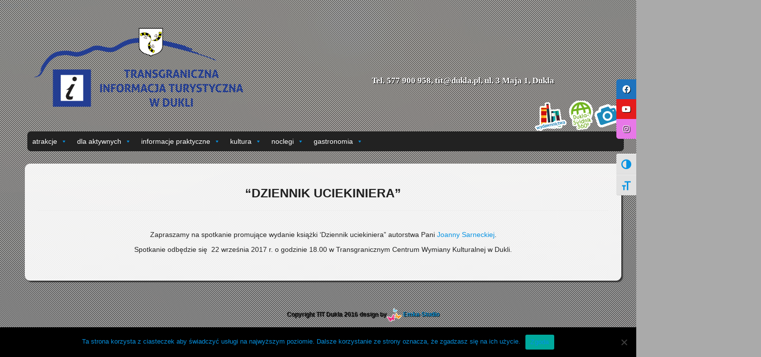

--- FILE ---
content_type: text/html; charset=UTF-8
request_url: https://it.dukla.pl/dziennik-uciekiniera/
body_size: 19694
content:
<!DOCTYPE html>
<html class="no-js" lang="pl-PL">
	<head>
				
		<meta charset="UTF-8" />
		<meta name="viewport" content="width=device-width, initial-scale=1.0" />
         <link rel="shortcut icon" href="../favicon.ico">
        <link rel="stylesheet" type="text/css" href="/wp-content/themes/the-bootstrap/css/demo.css" />
        <link rel="stylesheet" type="text/css" href="/wp-content/themes/the-bootstrap/css/style4.css" />
		<script type="text/javascript" src="/wp-content/themes/the-bootstrap/js/modernizr.custom.86080.js"></script>

		<title>&#8220;DZIENNIK UCIEKINIERA&#8221; &laquo; Transgraniczna informacja turystyczna w Dukli</title>

				<meta name='robots' content='max-image-preview:large' />
	<style>img:is([sizes="auto" i], [sizes^="auto," i]) { contain-intrinsic-size: 3000px 1500px }</style>
	<link rel='dns-prefetch' href='//cdnjs.cloudflare.com' />
<link rel="alternate" type="application/rss+xml" title="Transgraniczna informacja turystyczna w Dukli &raquo; Kanał z wpisami" href="https://it.dukla.pl/feed/" />
<link rel="alternate" type="application/rss+xml" title="Transgraniczna informacja turystyczna w Dukli &raquo; Kanał z komentarzami" href="https://it.dukla.pl/comments/feed/" />
<link rel="alternate" type="application/rss+xml" title="Transgraniczna informacja turystyczna w Dukli &raquo; &#8220;DZIENNIK UCIEKINIERA&#8221; Kanał z komentarzami" href="https://it.dukla.pl/dziennik-uciekiniera/feed/" />
<script type="text/javascript">
/* <![CDATA[ */
window._wpemojiSettings = {"baseUrl":"https:\/\/s.w.org\/images\/core\/emoji\/16.0.1\/72x72\/","ext":".png","svgUrl":"https:\/\/s.w.org\/images\/core\/emoji\/16.0.1\/svg\/","svgExt":".svg","source":{"concatemoji":"https:\/\/it.dukla.pl\/wp-includes\/js\/wp-emoji-release.min.js?ver=6.8.3"}};
/*! This file is auto-generated */
!function(s,n){var o,i,e;function c(e){try{var t={supportTests:e,timestamp:(new Date).valueOf()};sessionStorage.setItem(o,JSON.stringify(t))}catch(e){}}function p(e,t,n){e.clearRect(0,0,e.canvas.width,e.canvas.height),e.fillText(t,0,0);var t=new Uint32Array(e.getImageData(0,0,e.canvas.width,e.canvas.height).data),a=(e.clearRect(0,0,e.canvas.width,e.canvas.height),e.fillText(n,0,0),new Uint32Array(e.getImageData(0,0,e.canvas.width,e.canvas.height).data));return t.every(function(e,t){return e===a[t]})}function u(e,t){e.clearRect(0,0,e.canvas.width,e.canvas.height),e.fillText(t,0,0);for(var n=e.getImageData(16,16,1,1),a=0;a<n.data.length;a++)if(0!==n.data[a])return!1;return!0}function f(e,t,n,a){switch(t){case"flag":return n(e,"\ud83c\udff3\ufe0f\u200d\u26a7\ufe0f","\ud83c\udff3\ufe0f\u200b\u26a7\ufe0f")?!1:!n(e,"\ud83c\udde8\ud83c\uddf6","\ud83c\udde8\u200b\ud83c\uddf6")&&!n(e,"\ud83c\udff4\udb40\udc67\udb40\udc62\udb40\udc65\udb40\udc6e\udb40\udc67\udb40\udc7f","\ud83c\udff4\u200b\udb40\udc67\u200b\udb40\udc62\u200b\udb40\udc65\u200b\udb40\udc6e\u200b\udb40\udc67\u200b\udb40\udc7f");case"emoji":return!a(e,"\ud83e\udedf")}return!1}function g(e,t,n,a){var r="undefined"!=typeof WorkerGlobalScope&&self instanceof WorkerGlobalScope?new OffscreenCanvas(300,150):s.createElement("canvas"),o=r.getContext("2d",{willReadFrequently:!0}),i=(o.textBaseline="top",o.font="600 32px Arial",{});return e.forEach(function(e){i[e]=t(o,e,n,a)}),i}function t(e){var t=s.createElement("script");t.src=e,t.defer=!0,s.head.appendChild(t)}"undefined"!=typeof Promise&&(o="wpEmojiSettingsSupports",i=["flag","emoji"],n.supports={everything:!0,everythingExceptFlag:!0},e=new Promise(function(e){s.addEventListener("DOMContentLoaded",e,{once:!0})}),new Promise(function(t){var n=function(){try{var e=JSON.parse(sessionStorage.getItem(o));if("object"==typeof e&&"number"==typeof e.timestamp&&(new Date).valueOf()<e.timestamp+604800&&"object"==typeof e.supportTests)return e.supportTests}catch(e){}return null}();if(!n){if("undefined"!=typeof Worker&&"undefined"!=typeof OffscreenCanvas&&"undefined"!=typeof URL&&URL.createObjectURL&&"undefined"!=typeof Blob)try{var e="postMessage("+g.toString()+"("+[JSON.stringify(i),f.toString(),p.toString(),u.toString()].join(",")+"));",a=new Blob([e],{type:"text/javascript"}),r=new Worker(URL.createObjectURL(a),{name:"wpTestEmojiSupports"});return void(r.onmessage=function(e){c(n=e.data),r.terminate(),t(n)})}catch(e){}c(n=g(i,f,p,u))}t(n)}).then(function(e){for(var t in e)n.supports[t]=e[t],n.supports.everything=n.supports.everything&&n.supports[t],"flag"!==t&&(n.supports.everythingExceptFlag=n.supports.everythingExceptFlag&&n.supports[t]);n.supports.everythingExceptFlag=n.supports.everythingExceptFlag&&!n.supports.flag,n.DOMReady=!1,n.readyCallback=function(){n.DOMReady=!0}}).then(function(){return e}).then(function(){var e;n.supports.everything||(n.readyCallback(),(e=n.source||{}).concatemoji?t(e.concatemoji):e.wpemoji&&e.twemoji&&(t(e.twemoji),t(e.wpemoji)))}))}((window,document),window._wpemojiSettings);
/* ]]> */
</script>
<style id='wp-emoji-styles-inline-css' type='text/css'>

	img.wp-smiley, img.emoji {
		display: inline !important;
		border: none !important;
		box-shadow: none !important;
		height: 1em !important;
		width: 1em !important;
		margin: 0 0.07em !important;
		vertical-align: -0.1em !important;
		background: none !important;
		padding: 0 !important;
	}
</style>
<link rel='stylesheet' id='wp-block-library-css' href='https://it.dukla.pl/wp-includes/css/dist/block-library/style.min.css?ver=6.8.3' type='text/css' media='all' />
<style id='classic-theme-styles-inline-css' type='text/css'>
/*! This file is auto-generated */
.wp-block-button__link{color:#fff;background-color:#32373c;border-radius:9999px;box-shadow:none;text-decoration:none;padding:calc(.667em + 2px) calc(1.333em + 2px);font-size:1.125em}.wp-block-file__button{background:#32373c;color:#fff;text-decoration:none}
</style>
<style id='global-styles-inline-css' type='text/css'>
:root{--wp--preset--aspect-ratio--square: 1;--wp--preset--aspect-ratio--4-3: 4/3;--wp--preset--aspect-ratio--3-4: 3/4;--wp--preset--aspect-ratio--3-2: 3/2;--wp--preset--aspect-ratio--2-3: 2/3;--wp--preset--aspect-ratio--16-9: 16/9;--wp--preset--aspect-ratio--9-16: 9/16;--wp--preset--color--black: #000000;--wp--preset--color--cyan-bluish-gray: #abb8c3;--wp--preset--color--white: #ffffff;--wp--preset--color--pale-pink: #f78da7;--wp--preset--color--vivid-red: #cf2e2e;--wp--preset--color--luminous-vivid-orange: #ff6900;--wp--preset--color--luminous-vivid-amber: #fcb900;--wp--preset--color--light-green-cyan: #7bdcb5;--wp--preset--color--vivid-green-cyan: #00d084;--wp--preset--color--pale-cyan-blue: #8ed1fc;--wp--preset--color--vivid-cyan-blue: #0693e3;--wp--preset--color--vivid-purple: #9b51e0;--wp--preset--gradient--vivid-cyan-blue-to-vivid-purple: linear-gradient(135deg,rgba(6,147,227,1) 0%,rgb(155,81,224) 100%);--wp--preset--gradient--light-green-cyan-to-vivid-green-cyan: linear-gradient(135deg,rgb(122,220,180) 0%,rgb(0,208,130) 100%);--wp--preset--gradient--luminous-vivid-amber-to-luminous-vivid-orange: linear-gradient(135deg,rgba(252,185,0,1) 0%,rgba(255,105,0,1) 100%);--wp--preset--gradient--luminous-vivid-orange-to-vivid-red: linear-gradient(135deg,rgba(255,105,0,1) 0%,rgb(207,46,46) 100%);--wp--preset--gradient--very-light-gray-to-cyan-bluish-gray: linear-gradient(135deg,rgb(238,238,238) 0%,rgb(169,184,195) 100%);--wp--preset--gradient--cool-to-warm-spectrum: linear-gradient(135deg,rgb(74,234,220) 0%,rgb(151,120,209) 20%,rgb(207,42,186) 40%,rgb(238,44,130) 60%,rgb(251,105,98) 80%,rgb(254,248,76) 100%);--wp--preset--gradient--blush-light-purple: linear-gradient(135deg,rgb(255,206,236) 0%,rgb(152,150,240) 100%);--wp--preset--gradient--blush-bordeaux: linear-gradient(135deg,rgb(254,205,165) 0%,rgb(254,45,45) 50%,rgb(107,0,62) 100%);--wp--preset--gradient--luminous-dusk: linear-gradient(135deg,rgb(255,203,112) 0%,rgb(199,81,192) 50%,rgb(65,88,208) 100%);--wp--preset--gradient--pale-ocean: linear-gradient(135deg,rgb(255,245,203) 0%,rgb(182,227,212) 50%,rgb(51,167,181) 100%);--wp--preset--gradient--electric-grass: linear-gradient(135deg,rgb(202,248,128) 0%,rgb(113,206,126) 100%);--wp--preset--gradient--midnight: linear-gradient(135deg,rgb(2,3,129) 0%,rgb(40,116,252) 100%);--wp--preset--font-size--small: 13px;--wp--preset--font-size--medium: 20px;--wp--preset--font-size--large: 36px;--wp--preset--font-size--x-large: 42px;--wp--preset--spacing--20: 0.44rem;--wp--preset--spacing--30: 0.67rem;--wp--preset--spacing--40: 1rem;--wp--preset--spacing--50: 1.5rem;--wp--preset--spacing--60: 2.25rem;--wp--preset--spacing--70: 3.38rem;--wp--preset--spacing--80: 5.06rem;--wp--preset--shadow--natural: 6px 6px 9px rgba(0, 0, 0, 0.2);--wp--preset--shadow--deep: 12px 12px 50px rgba(0, 0, 0, 0.4);--wp--preset--shadow--sharp: 6px 6px 0px rgba(0, 0, 0, 0.2);--wp--preset--shadow--outlined: 6px 6px 0px -3px rgba(255, 255, 255, 1), 6px 6px rgba(0, 0, 0, 1);--wp--preset--shadow--crisp: 6px 6px 0px rgba(0, 0, 0, 1);}:where(.is-layout-flex){gap: 0.5em;}:where(.is-layout-grid){gap: 0.5em;}body .is-layout-flex{display: flex;}.is-layout-flex{flex-wrap: wrap;align-items: center;}.is-layout-flex > :is(*, div){margin: 0;}body .is-layout-grid{display: grid;}.is-layout-grid > :is(*, div){margin: 0;}:where(.wp-block-columns.is-layout-flex){gap: 2em;}:where(.wp-block-columns.is-layout-grid){gap: 2em;}:where(.wp-block-post-template.is-layout-flex){gap: 1.25em;}:where(.wp-block-post-template.is-layout-grid){gap: 1.25em;}.has-black-color{color: var(--wp--preset--color--black) !important;}.has-cyan-bluish-gray-color{color: var(--wp--preset--color--cyan-bluish-gray) !important;}.has-white-color{color: var(--wp--preset--color--white) !important;}.has-pale-pink-color{color: var(--wp--preset--color--pale-pink) !important;}.has-vivid-red-color{color: var(--wp--preset--color--vivid-red) !important;}.has-luminous-vivid-orange-color{color: var(--wp--preset--color--luminous-vivid-orange) !important;}.has-luminous-vivid-amber-color{color: var(--wp--preset--color--luminous-vivid-amber) !important;}.has-light-green-cyan-color{color: var(--wp--preset--color--light-green-cyan) !important;}.has-vivid-green-cyan-color{color: var(--wp--preset--color--vivid-green-cyan) !important;}.has-pale-cyan-blue-color{color: var(--wp--preset--color--pale-cyan-blue) !important;}.has-vivid-cyan-blue-color{color: var(--wp--preset--color--vivid-cyan-blue) !important;}.has-vivid-purple-color{color: var(--wp--preset--color--vivid-purple) !important;}.has-black-background-color{background-color: var(--wp--preset--color--black) !important;}.has-cyan-bluish-gray-background-color{background-color: var(--wp--preset--color--cyan-bluish-gray) !important;}.has-white-background-color{background-color: var(--wp--preset--color--white) !important;}.has-pale-pink-background-color{background-color: var(--wp--preset--color--pale-pink) !important;}.has-vivid-red-background-color{background-color: var(--wp--preset--color--vivid-red) !important;}.has-luminous-vivid-orange-background-color{background-color: var(--wp--preset--color--luminous-vivid-orange) !important;}.has-luminous-vivid-amber-background-color{background-color: var(--wp--preset--color--luminous-vivid-amber) !important;}.has-light-green-cyan-background-color{background-color: var(--wp--preset--color--light-green-cyan) !important;}.has-vivid-green-cyan-background-color{background-color: var(--wp--preset--color--vivid-green-cyan) !important;}.has-pale-cyan-blue-background-color{background-color: var(--wp--preset--color--pale-cyan-blue) !important;}.has-vivid-cyan-blue-background-color{background-color: var(--wp--preset--color--vivid-cyan-blue) !important;}.has-vivid-purple-background-color{background-color: var(--wp--preset--color--vivid-purple) !important;}.has-black-border-color{border-color: var(--wp--preset--color--black) !important;}.has-cyan-bluish-gray-border-color{border-color: var(--wp--preset--color--cyan-bluish-gray) !important;}.has-white-border-color{border-color: var(--wp--preset--color--white) !important;}.has-pale-pink-border-color{border-color: var(--wp--preset--color--pale-pink) !important;}.has-vivid-red-border-color{border-color: var(--wp--preset--color--vivid-red) !important;}.has-luminous-vivid-orange-border-color{border-color: var(--wp--preset--color--luminous-vivid-orange) !important;}.has-luminous-vivid-amber-border-color{border-color: var(--wp--preset--color--luminous-vivid-amber) !important;}.has-light-green-cyan-border-color{border-color: var(--wp--preset--color--light-green-cyan) !important;}.has-vivid-green-cyan-border-color{border-color: var(--wp--preset--color--vivid-green-cyan) !important;}.has-pale-cyan-blue-border-color{border-color: var(--wp--preset--color--pale-cyan-blue) !important;}.has-vivid-cyan-blue-border-color{border-color: var(--wp--preset--color--vivid-cyan-blue) !important;}.has-vivid-purple-border-color{border-color: var(--wp--preset--color--vivid-purple) !important;}.has-vivid-cyan-blue-to-vivid-purple-gradient-background{background: var(--wp--preset--gradient--vivid-cyan-blue-to-vivid-purple) !important;}.has-light-green-cyan-to-vivid-green-cyan-gradient-background{background: var(--wp--preset--gradient--light-green-cyan-to-vivid-green-cyan) !important;}.has-luminous-vivid-amber-to-luminous-vivid-orange-gradient-background{background: var(--wp--preset--gradient--luminous-vivid-amber-to-luminous-vivid-orange) !important;}.has-luminous-vivid-orange-to-vivid-red-gradient-background{background: var(--wp--preset--gradient--luminous-vivid-orange-to-vivid-red) !important;}.has-very-light-gray-to-cyan-bluish-gray-gradient-background{background: var(--wp--preset--gradient--very-light-gray-to-cyan-bluish-gray) !important;}.has-cool-to-warm-spectrum-gradient-background{background: var(--wp--preset--gradient--cool-to-warm-spectrum) !important;}.has-blush-light-purple-gradient-background{background: var(--wp--preset--gradient--blush-light-purple) !important;}.has-blush-bordeaux-gradient-background{background: var(--wp--preset--gradient--blush-bordeaux) !important;}.has-luminous-dusk-gradient-background{background: var(--wp--preset--gradient--luminous-dusk) !important;}.has-pale-ocean-gradient-background{background: var(--wp--preset--gradient--pale-ocean) !important;}.has-electric-grass-gradient-background{background: var(--wp--preset--gradient--electric-grass) !important;}.has-midnight-gradient-background{background: var(--wp--preset--gradient--midnight) !important;}.has-small-font-size{font-size: var(--wp--preset--font-size--small) !important;}.has-medium-font-size{font-size: var(--wp--preset--font-size--medium) !important;}.has-large-font-size{font-size: var(--wp--preset--font-size--large) !important;}.has-x-large-font-size{font-size: var(--wp--preset--font-size--x-large) !important;}
:where(.wp-block-post-template.is-layout-flex){gap: 1.25em;}:where(.wp-block-post-template.is-layout-grid){gap: 1.25em;}
:where(.wp-block-columns.is-layout-flex){gap: 2em;}:where(.wp-block-columns.is-layout-grid){gap: 2em;}
:root :where(.wp-block-pullquote){font-size: 1.5em;line-height: 1.6;}
</style>
<link rel='stylesheet' id='cookie-notice-front-css' href='https://it.dukla.pl/wp-content/plugins/cookie-notice/css/front.min.css?ver=2.5.9' type='text/css' media='all' />
<link rel='stylesheet' id='osm-map-css-css' href='https://it.dukla.pl/wp-content/plugins/osm/css/osm_map.css?ver=6.8.3' type='text/css' media='all' />
<link rel='stylesheet' id='osm-ol3-css-css' href='https://it.dukla.pl/wp-content/plugins/osm/js/OL/7.1.0/ol.css?ver=6.8.3' type='text/css' media='all' />
<link rel='stylesheet' id='osm-ol3-ext-css-css' href='https://it.dukla.pl/wp-content/plugins/osm/css/osm_map_v3.css?ver=6.8.3' type='text/css' media='all' />
<link rel='stylesheet' id='sticky-social-icons-css' href='https://it.dukla.pl/wp-content/plugins/sticky-social-icons/public/assets/build/css/sticky-social-icons-public.css?ver=1.2.1' type='text/css' media='all' />
<link rel='stylesheet' id='font-awesome-css' href='//cdnjs.cloudflare.com/ajax/libs/font-awesome/5.14.0/css/all.min.css?ver=6.8.3' type='text/css' media='all' />
<style id='wpxpo-global-style-inline-css' type='text/css'>
:root { --preset-color1: #037fff --preset-color2: #026fe0 --preset-color3: #071323 --preset-color4: #132133 --preset-color5: #34495e --preset-color6: #787676 --preset-color7: #f0f2f3 --preset-color8: #f8f9fa --preset-color9: #ffffff }
</style>
<style id='ultp-preset-colors-style-inline-css' type='text/css'>
:root { --postx_preset_Base_1_color: #f4f4ff; --postx_preset_Base_2_color: #dddff8; --postx_preset_Base_3_color: #B4B4D6; --postx_preset_Primary_color: #3323f0; --postx_preset_Secondary_color: #4a5fff; --postx_preset_Tertiary_color: #FFFFFF; --postx_preset_Contrast_3_color: #545472; --postx_preset_Contrast_2_color: #262657; --postx_preset_Contrast_1_color: #10102e; --postx_preset_Over_Primary_color: #ffffff;  }
</style>
<style id='ultp-preset-gradient-style-inline-css' type='text/css'>
:root { --postx_preset_Primary_to_Secondary_to_Right_gradient: linear-gradient(90deg, var(--postx_preset_Primary_color) 0%, var(--postx_preset_Secondary_color) 100%); --postx_preset_Primary_to_Secondary_to_Bottom_gradient: linear-gradient(180deg, var(--postx_preset_Primary_color) 0%, var(--postx_preset_Secondary_color) 100%); --postx_preset_Secondary_to_Primary_to_Right_gradient: linear-gradient(90deg, var(--postx_preset_Secondary_color) 0%, var(--postx_preset_Primary_color) 100%); --postx_preset_Secondary_to_Primary_to_Bottom_gradient: linear-gradient(180deg, var(--postx_preset_Secondary_color) 0%, var(--postx_preset_Primary_color) 100%); --postx_preset_Cold_Evening_gradient: linear-gradient(0deg, rgb(12, 52, 131) 0%, rgb(162, 182, 223) 100%, rgb(107, 140, 206) 100%, rgb(162, 182, 223) 100%); --postx_preset_Purple_Division_gradient: linear-gradient(0deg, rgb(112, 40, 228) 0%, rgb(229, 178, 202) 100%); --postx_preset_Over_Sun_gradient: linear-gradient(60deg, rgb(171, 236, 214) 0%, rgb(251, 237, 150) 100%); --postx_preset_Morning_Salad_gradient: linear-gradient(-255deg, rgb(183, 248, 219) 0%, rgb(80, 167, 194) 100%); --postx_preset_Fabled_Sunset_gradient: linear-gradient(-270deg, rgb(35, 21, 87) 0%, rgb(68, 16, 122) 29%, rgb(255, 19, 97) 67%, rgb(255, 248, 0) 100%);  }
</style>
<style id='ultp-preset-typo-style-inline-css' type='text/css'>
@import url('https://fonts.googleapis.com/css?family=Roboto:100,100i,300,300i,400,400i,500,500i,700,700i,900,900i'); :root { --postx_preset_Heading_typo_font_family: Roboto; --postx_preset_Heading_typo_font_family_type: sans-serif; --postx_preset_Heading_typo_font_weight: 600; --postx_preset_Heading_typo_text_transform: capitalize; --postx_preset_Body_and_Others_typo_font_family: Roboto; --postx_preset_Body_and_Others_typo_font_family_type: sans-serif; --postx_preset_Body_and_Others_typo_font_weight: 400; --postx_preset_Body_and_Others_typo_text_transform: lowercase; --postx_preset_body_typo_font_size_lg: 16px; --postx_preset_paragraph_1_typo_font_size_lg: 12px; --postx_preset_paragraph_2_typo_font_size_lg: 12px; --postx_preset_paragraph_3_typo_font_size_lg: 12px; --postx_preset_heading_h1_typo_font_size_lg: 42px; --postx_preset_heading_h2_typo_font_size_lg: 36px; --postx_preset_heading_h3_typo_font_size_lg: 30px; --postx_preset_heading_h4_typo_font_size_lg: 24px; --postx_preset_heading_h5_typo_font_size_lg: 20px; --postx_preset_heading_h6_typo_font_size_lg: 16px; }
</style>
<link rel='stylesheet' id='ui-font-css' href='https://it.dukla.pl/wp-content/plugins/wp-accessibility/toolbar/fonts/css/a11y-toolbar.css?ver=2.2.6' type='text/css' media='all' />
<link rel='stylesheet' id='wpa-toolbar-css' href='https://it.dukla.pl/wp-content/plugins/wp-accessibility/toolbar/css/a11y.css?ver=2.2.6' type='text/css' media='all' />
<link rel='stylesheet' id='ui-fontsize.css-css' href='https://it.dukla.pl/wp-content/plugins/wp-accessibility/toolbar/css/a11y-fontsize.css?ver=2.2.6' type='text/css' media='all' />
<style id='ui-fontsize.css-inline-css' type='text/css'>
html { --wpa-font-size: clamp( 24px, 1.5rem, 36px ); --wpa-h1-size : clamp( 48px, 3rem, 72px ); --wpa-h2-size : clamp( 40px, 2.5rem, 60px ); --wpa-h3-size : clamp( 32px, 2rem, 48px ); --wpa-h4-size : clamp( 28px, 1.75rem, 42px ); --wpa-sub-list-size: 1.1em; --wpa-sub-sub-list-size: 1em; } 
</style>
<link rel='stylesheet' id='wpa-style-css' href='https://it.dukla.pl/wp-content/plugins/wp-accessibility/css/wpa-style.css?ver=2.2.6' type='text/css' media='all' />
<style id='wpa-style-inline-css' type='text/css'>
:root { --admin-bar-top : 7px; }
</style>
<link rel='stylesheet' id='hamburger.css-css' href='https://it.dukla.pl/wp-content/plugins/wp-responsive-menu/assets/css/wpr-hamburger.css?ver=3.2.1' type='text/css' media='all' />
<link rel='stylesheet' id='wprmenu.css-css' href='https://it.dukla.pl/wp-content/plugins/wp-responsive-menu/assets/css/wprmenu.css?ver=3.2.1' type='text/css' media='all' />
<style id='wprmenu.css-inline-css' type='text/css'>
@media only screen and ( max-width: 768px ) {html body div.wprm-wrapper {overflow: scroll;}#wprmenu_bar {background-image: url();background-size:;background-repeat: ;}#wprmenu_bar {background-color: #0D0D0D;}html body div#mg-wprm-wrap .wpr_submit .icon.icon-search {color: ;}#wprmenu_bar .menu_title,#wprmenu_bar .wprmenu_icon_menu,#wprmenu_bar .menu_title a {color: #F2F2F2;}#wprmenu_bar .menu_title a {font-size: px;font-weight: ;}#mg-wprm-wrap li.menu-item a {font-size: px;text-transform: ;font-weight: ;}#mg-wprm-wrap li.menu-item-has-children ul.sub-menu a {font-size: px;text-transform: ;font-weight: ;}#mg-wprm-wrap li.current-menu-item > a {background: ;}#mg-wprm-wrap li.current-menu-item > a,#mg-wprm-wrap li.current-menu-item span.wprmenu_icon{color:!important;}#mg-wprm-wrap {background-color: #2E2E2E;}.cbp-spmenu-push-toright,.cbp-spmenu-push-toright .mm-slideout {left: 80% ;}.cbp-spmenu-push-toleft {left: -80% ;}#mg-wprm-wrap.cbp-spmenu-right,#mg-wprm-wrap.cbp-spmenu-left,#mg-wprm-wrap.cbp-spmenu-right.custom,#mg-wprm-wrap.cbp-spmenu-left.custom,.cbp-spmenu-vertical {width: 80%;max-width: px;}#mg-wprm-wrap ul#wprmenu_menu_ul li.menu-item a,div#mg-wprm-wrap ul li span.wprmenu_icon {color: #CFCFCF;}#mg-wprm-wrap ul#wprmenu_menu_ul li.menu-item:valid ~ a{color: ;}#mg-wprm-wrap ul#wprmenu_menu_ul li.menu-item a:hover {background: ;color: #606060 !important;}div#mg-wprm-wrap ul>li:hover>span.wprmenu_icon {color: #606060 !important;}.wprmenu_bar .hamburger-inner,.wprmenu_bar .hamburger-inner::before,.wprmenu_bar .hamburger-inner::after {background: #FFFFFF;}.wprmenu_bar .hamburger:hover .hamburger-inner,.wprmenu_bar .hamburger:hover .hamburger-inner::before,.wprmenu_bar .hamburger:hover .hamburger-inner::after {background: ;}div.wprmenu_bar div.hamburger{padding-right: 6px !important;}#wprmenu_menu.left {width:80%;left: -80%;right: auto;}#wprmenu_menu.right {width:80%;right: -80%;left: auto;}.wprmenu_bar .hamburger {float: left;}.wprmenu_bar #custom_menu_icon.hamburger {top: px;left: px;float: left !important;background-color: ;}nav.subnav clearfix{ display: none !important; }.wpr_custom_menu #custom_menu_icon {display: block;}html { padding-top: 42px !important; }#wprmenu_bar,#mg-wprm-wrap { display: block; }div#wpadminbar { position: fixed; }}
</style>
<link rel='stylesheet' id='wpr_icons-css' href='https://it.dukla.pl/wp-content/plugins/wp-responsive-menu/inc/assets/icons/wpr-icons.css?ver=3.2.1' type='text/css' media='all' />
<link rel='stylesheet' id='megamenu-css' href='https://it.dukla.pl/wp-content/uploads/maxmegamenu/style.css?ver=a9a2f0' type='text/css' media='all' />
<link rel='stylesheet' id='dashicons-css' href='https://it.dukla.pl/wp-includes/css/dashicons.min.css?ver=6.8.3' type='text/css' media='all' />
<link rel='stylesheet' id='tw-bootstrap-css' href='https://it.dukla.pl/wp-content/themes/the-bootstrap/css/bootstrap.min.css?ver=2.0.3' type='text/css' media='all' />
<link rel='stylesheet' id='the-bootstrap-css' href='https://it.dukla.pl/wp-content/themes/the-bootstrap/style.min.css?ver=2.0.1' type='text/css' media='all' />
<style id='the-bootstrap-inline-css' type='text/css'>
body > .container{margin-top:68px;}@media(min-width: 980px){body > .container{margin-top:58px;}}
</style>
<script type="text/javascript" id="cookie-notice-front-js-before">
/* <![CDATA[ */
var cnArgs = {"ajaxUrl":"https:\/\/it.dukla.pl\/wp-admin\/admin-ajax.php","nonce":"4366ee40ca","hideEffect":"fade","position":"bottom","onScroll":false,"onScrollOffset":100,"onClick":false,"cookieName":"cookie_notice_accepted","cookieTime":2592000,"cookieTimeRejected":2592000,"globalCookie":false,"redirection":false,"cache":false,"revokeCookies":false,"revokeCookiesOpt":"automatic"};
/* ]]> */
</script>
<script type="text/javascript" src="https://it.dukla.pl/wp-content/plugins/cookie-notice/js/front.min.js?ver=2.5.9" id="cookie-notice-front-js"></script>
<script type="text/javascript" src="https://it.dukla.pl/wp-includes/js/jquery/jquery.min.js?ver=3.7.1" id="jquery-core-js"></script>
<script type="text/javascript" src="https://it.dukla.pl/wp-includes/js/jquery/jquery-migrate.min.js?ver=3.4.1" id="jquery-migrate-js"></script>
<script type="text/javascript" src="https://it.dukla.pl/wp-content/plugins/osm/js/OL/2.13.1/OpenLayers.js?ver=6.8.3" id="osm-ol-library-js"></script>
<script type="text/javascript" src="https://it.dukla.pl/wp-content/plugins/osm/js/OSM/openlayers/OpenStreetMap.js?ver=6.8.3" id="osm-osm-library-js"></script>
<script type="text/javascript" src="https://it.dukla.pl/wp-content/plugins/osm/js/OSeaM/harbours.js?ver=6.8.3" id="osm-harbours-library-js"></script>
<script type="text/javascript" src="https://it.dukla.pl/wp-content/plugins/osm/js/OSeaM/map_utils.js?ver=6.8.3" id="osm-map-utils-library-js"></script>
<script type="text/javascript" src="https://it.dukla.pl/wp-content/plugins/osm/js/OSeaM/utilities.js?ver=6.8.3" id="osm-utilities-library-js"></script>
<script type="text/javascript" src="https://it.dukla.pl/wp-content/plugins/osm/js/osm-plugin-lib.js?ver=6.8.3" id="OsmScript-js"></script>
<script type="text/javascript" src="https://it.dukla.pl/wp-content/plugins/osm/js/polyfill/v2/polyfill.min.js?features=requestAnimationFrame%2CElement.prototype.classList%2CURL&amp;ver=6.8.3" id="osm-polyfill-js"></script>
<script type="text/javascript" src="https://it.dukla.pl/wp-content/plugins/osm/js/OL/7.1.0/ol.js?ver=6.8.3" id="osm-ol3-library-js"></script>
<script type="text/javascript" src="https://it.dukla.pl/wp-content/plugins/osm/js/osm-v3-plugin-lib.js?ver=6.8.3" id="osm-ol3-ext-library-js"></script>
<script type="text/javascript" src="https://it.dukla.pl/wp-content/plugins/osm/js/osm-metabox-events.js?ver=6.8.3" id="osm-ol3-metabox-events-js"></script>
<script type="text/javascript" src="https://it.dukla.pl/wp-content/plugins/osm/js/osm-startup-lib.js?ver=6.8.3" id="osm-map-startup-js"></script>
<script type="text/javascript" src="https://it.dukla.pl/wp-content/plugins/wp-responsive-menu/assets/js/modernizr.custom.js?ver=3.2.1" id="modernizr-js"></script>
<script type="text/javascript" src="https://it.dukla.pl/wp-content/plugins/wp-responsive-menu/assets/js/touchSwipe.js?ver=3.2.1" id="touchSwipe-js"></script>
<script type="text/javascript" id="wprmenu.js-js-extra">
/* <![CDATA[ */
var wprmenu = {"zooming":"yes","from_width":"768","push_width":"","menu_width":"80","parent_click":"","swipe":"yes","enable_overlay":"","wprmenuDemoId":""};
/* ]]> */
</script>
<script type="text/javascript" src="https://it.dukla.pl/wp-content/plugins/wp-responsive-menu/assets/js/wprmenu.js?ver=3.2.1" id="wprmenu.js-js"></script>
<link rel="https://api.w.org/" href="https://it.dukla.pl/wp-json/" /><link rel="alternate" title="JSON" type="application/json" href="https://it.dukla.pl/wp-json/wp/v2/posts/2422" /><link rel="EditURI" type="application/rsd+xml" title="RSD" href="https://it.dukla.pl/xmlrpc.php?rsd" />
<meta name="generator" content="WordPress 6.8.3" />
<link rel="canonical" href="https://it.dukla.pl/dziennik-uciekiniera/" />
<link rel='shortlink' href='https://it.dukla.pl/?p=2422' />
<link rel="alternate" title="oEmbed (JSON)" type="application/json+oembed" href="https://it.dukla.pl/wp-json/oembed/1.0/embed?url=https%3A%2F%2Fit.dukla.pl%2Fdziennik-uciekiniera%2F" />
<link rel="alternate" title="oEmbed (XML)" type="text/xml+oembed" href="https://it.dukla.pl/wp-json/oembed/1.0/embed?url=https%3A%2F%2Fit.dukla.pl%2Fdziennik-uciekiniera%2F&#038;format=xml" />
<script type="text/javascript"> 

/**  all layers have to be in this global array - in further process each map will have something like vectorM[map_ol3js_n][layer_n] */
var vectorM = [[]];


/** put translations from PHP/mo to JavaScript */
var translations = [];

/** global GET-Parameters */
var HTTP_GET_VARS = [];

</script><!-- OSM plugin V6.1.9: did not add geo meta tags. --> 
<style id="sticky-social-icons-styles">#sticky-social-icons-container{top: 160px}#sticky-social-icons-container li a{font-size: 16px; width: 40px; height:40px; }#sticky-social-icons-container.with-animation li a:hover{width: 50px; }#sticky-social-icons-container li a.fab-fa-facebook{color: #fff; background: #1e73be; }#sticky-social-icons-container li a.fab-fa-facebook:hover{color: #fff; background: #194da8; }#sticky-social-icons-container li a.fab-fa-youtube{color: #fff; background: #e51b1b; }#sticky-social-icons-container li a.fab-fa-youtube:hover{color: #fff; background: #c41717; }#sticky-social-icons-container li a.fab-fa-instagram{color: #fff; background: #e878e8; }#sticky-social-icons-container li a.fab-fa-instagram:hover{color: #fff; background: #ae78e8; }@media( max-width: 415px ){#sticky-social-icons-container li a{font-size: 13.6px; width: 34px; height:34px; }}</style>	<style>
		.class_gwp_my_template_file {
			cursor:help;
		}
	</style>
		<style type="text/css">
				#branding hgroup {
			position: absolute !important;
			clip: rect(1px 1px 1px 1px); /* IE6, IE7 */
			clip: rect(1px, 1px, 1px, 1px);
		}
			</style>
		<!--[if lt IE 9]>
		<script src="https://it.dukla.pl/wp-content/themes/the-bootstrap/js/html5shiv.min.js" type="text/javascript"></script>
		<script src="https://it.dukla.pl/wp-content/themes/the-bootstrap/js/respond.min.js" type="text/javascript"></script>
	<![endif]-->
			<style type="text/css" id="wp-custom-css">
			/*
Tutaj możesz dodać własny CSS.

Naciśnij ikonkę pomocy, żeby dowiedzieć się więcej.
*/

.entry-content {
	text-align: left;}

#adres{
	color:#fff;
}

#content ol {
  padding-left: 35px;
  float: left;
  clear: both;
	 width: -moz-available;
}


h1{
	color:#fff;
}

figcaption{
	color:#222;
}
span{
	color:#0693e3!important;
}
article a	{color:#0693e3!important;
}

#adres h3 {
        text-decoration: none;
    text-transform: none;
}
li{ clear: both;
	    text-align: left;
}
ul, ol, dl {
    padding: 0;
    margin: 0;
    list-style: auto;
    float: left;
    clear: both;
}
#content ol {
    padding-left: 35px;
	float:left;
}

::marker{
	float:left!important;
	clear:both;
}

ul{
	float:left;

}
.wp-block-list{
  margin: 0 auto;
	list-style-position:inside
}


.ecwd_theme_calendar .ecwd_calendar.ecwd-widget-mini .ecwd-events-day-details li{
    height:100%!important;
    text-indent: 0px;
    margin: 0 auto !important;
    border-radius: 0;
    border-bottom: 1px solid #CCC;
    background: rgba(0, 0, 0, 0)!important ;
    padding: 10px 0 !important;
    color: #fff !important;
}

.ecwd-detalis p{
color:#fff;}

.ecwd-event{
margin-top:20px;}

/*
article .entry-content .post-thumbnail
img:hover{
	 transform: scale(1) !important;
    z-index: 100000 !important;
    transition: all .4s ease-in-out !important;
    position: absolute !important;
}
*/

.su-accordion p{
	text-shadow:none!important
}

.su-accordion span strong{
	color:#666;
}

/*
.su-post-thumbnail img:hover {
    transform: scale(6) !important;
    z-index: 100000 !important;
    transition: all .4s ease-in-out !important;
    position: absolute !important;
}

*/
.su-post-comments-link{
	font-size:0!important;
}

.su-accordion p strong span {color:#0abbbb;}
.su-accordion p span a {
text-shadow:none;}

.su-accordion p span a:link{
text-shadow:none;}

.su-spoiler-style-fancy>.su-spoiler-content p {
text-shadow:none;}

.su-spoiler-style-fancy>.su-spoiler-content a:link
{text-shadow:none;
color:#0abbbb;}

.header{display:none;}

.span12 {
	width:1200px;}
@media (min-width: 1400px){
[class*="span"] {
    float: left;
    min-height: 1px;
	margin-left: 0px;}}

#linki:lang(pl) {
    margin-right: 0px;
    }

#page{
	width:1200px;
}
.span8 {
    width: 748px!important;
	margin-right: 45px;}

#primary {
    margin-left: 15px!important;
    margin-top: 0px!important;}

section#left {
    clear: both!important;
	margin-top: 20px;
    margin-left: -75px;}

section#secondary{
		margin-top: 20px;
}
img#Insert_logo{
	margin-bottom:50px!important;
	margin-top:15px!important;
}

a.mega-menu-link{
	text-shadow:none!important;
}
#mega-menu-wrap-header-menu {
    clear: both;
    border-radius: 7px;
}

header#branding {
	margin-left: -75px;}

@media (max-width: 1200px){
	.a11y-toolbar {
  position: fixed;
  z-index: 99999;
		top: 76vh;}

	.mega-menu-toggle{
		width:110%;
		margin-left:-10px;
		padding-left:10px
	}
	.at4-follow-inner{
		margin-right:20px;
	}
	
	header h1{display:none;}
	
	.page-header{display:none;}
	
	img#Insert_logo {
  margin-bottom: 0px !important;
  margin-top: 5px !important;
}
	article {
   width: 112%;
		margin-top:0px
	}

	#page {
  margin: -70px 0px auto 0px;
		padding: 0 0 10px;}
#logo img {
  clear: both !important;
  margin-left: 0% !important;
  width: 97% !important;
}
	header#branding {
  margin-top: -202px;
}
	
.ultp-block-excerpt p{
		padding: 0 49px 0 15px;
	}

	.ultp-block-title {
  padding: 10px 42px 5px 0px;
}
	
	#full_white article {
          
    width: 100%;
    margin-left: 18%;
}
		
.post-template article {
          
    width: 100%;
    margin-left: 18%;
}
	#primary{
		margin-left:-13px !important;

	}

	
	#page{
	width:100%;
}
	#linki:lang(pl){
		display:block;
		clear:both;
			margin:0 5px 0 20px;
	

	}
	header#branding {
	margin-left: 0px;
	max-width:100%}
	
}

.wprm-wrapper{
	display:none;
}
}
#aktualnosci{
	margin:0 10px!important;
}
.thumbnail>img {
	display:none;
}
a.thumbnail.post-thumbnail.span2{
	display:none!important;
}

#full_white #primary {
    margin-left: -80px!important;
    margin-top: 0px!important;
    min-width: 100%;
}
#full_white #left{
	display:none;
}

#full_white article{
	background-color:rgba(255,255,255,0.9);
	padding:25px;
	margin-top:25px;
}

#full_white p{
	color:#222;
	text-shadow:none;
	clear:both;
}
#full_white h1{
	color:#222;
	text-shadow:none;

}
#full_white h6{
	color:#333;
	text-shadow:none;

}
p.nocomments{
	display:none;
}

#full_white a{
	text-shadow:none;
}

#full_white h1{
	text-shadow:none;
}
#full_white h2{
	text-shadow:none;
}
#full_white h3{
	text-shadow:none;
	color:#222;
}

#full_white, #page{
	color:#222 !important;}


.ultp-block-4b9846 .ultp-block-item .ultp-block-title, .ultp-block-4b9846 .ultp-block-item .ultp-block-title a {
	text-transform: none; }

.ultp-block-1f7af1 .ultp-block-items-wrap .ultp-block-item .ultp-block-title, .ultp-block-1f7af1 .ultp-block-items-wrap .ultp-block-item .ultp-block-title a{
	text-transform:none;
}
  .ultp-block-item .ultp-block-title, .ultp-block-item .ultp-block-title a{
			text-transform:none !important;
}
	.blocks-gallery-grid figcaption, .wp-block-gallery figcaption {
     color: #222;
}

@media (max-width: 960px){
.ultp-block-media .ultp-block-content-wrap {
    display: unset;
	}}		</style>
		<style type="text/css">/** Mega Menu CSS: fs **/</style>
	   <style type="text/css">

body.home {
    font-size: 1.05em;
}

body {
	font-family: Verdana, Arial, Helvetica, sans-serif;
	background-color:#aaa;
	margin: 0;
	padding: 0;
	color: #000;
}
		   
		   ul#menu-menu-1 li {
	
	padding-right: 10px;
    padding-left:5px;
}
.ecwd-event {
    background-color: rgba(255, 255, 255, 0)!important;}

.ecwd-event a{
color:#fff;

}



#page-footer {
    display: none!important;
}

.ecwd-event{
backgound-color:none!important;}

.ecwd_calendar.ecwd-widget-mini .ecwd-events-day-details li{
background-color:rgba(255,255,255,0)!important;
color:#fff}

.ecard-container {
    float: left!important;
    margin: 0 auto;
    padding-left: 30px!important;
    text-align: left!important;
}


.ecard {
    float: left!important;
    margin: 0 auto;
    position: relative;
    width: 33%!important;
}


/* ~~ Element/tag selectors ~~ */
ul, ol, dl { /* Due to variations between browsers, it's best practices to zero padding and margin on lists. For consistency, you can either specify the amounts you want here, or on the list items (LI, DT, DD) they contain. Remember that what you do here will cascade to the .nav list unless you write a more specific selector. */
	padding: 0;
	margin: 0;
}
h1, h2, h3, h4, h5, h6, p {
	margin-top: 0;	 /* removing the top margin gets around an issue where margins can escape from their containing div. The remaining bottom margin will hold it away from any elements that follow. */
	padding-right: 15px;
	padding-left: 15px; /* adding the padding to the sides of the elements within the divs, instead of the divs themselves, gets rid of any box model math. A nested div with side padding can also be used as an alternate method. */
text-shadow: 1px 1px 1px #000;
font-kerning: auto;
}
a img { /* this selector removes the default blue border displayed in some browsers around an image when it is surrounded by a link */
	border: none;
}

/* ~~ Styling for your site's links must remain in this order - including the group of selectors that create the hover effect. ~~ */
a:link {
	
    color: #20cee3
	text-decoration: underline; /* unless you style your links to look extremely unique, it's best to provide underlines for quick visual identification */
text-shadow: 1px 1px 1px #000;
}
a:visited {
	color: #bbb;
	text-decoration: underline;
}
a:hover, a:active, a:focus { /* this group of selectors will give a keyboard navigator the same hover experience as the person using a mouse. */
	text-decoration: none;
}

/* ~~ this container surrounds all other divs giving them their percentage-based width ~~ */
.container {

	background-color: rgba(255,255,255,0);
	margin: 0 auto;
	z-index:10; /* the auto value on the sides, coupled with the width, centers the layout. It is not needed if you set the .container's width to 100%. */
}

/* ~~ the header is not given a width. It will extend the full width of your layout. It contains an image placeholder that should be replaced with your own linked logo ~~ */
.header {
	background:rgba(255,255,255,0)
}

/* ~~ These are the columns for the layout. ~~

1) Padding is only placed on the top and/or bottom of the divs. The elements within these divs have padding on their sides. This saves you from any "box model math". Keep in mind, if you add any side padding or border to the div itself, it will be added to the width you define to create the *total* width. You may also choose to remove the padding on the element in the div and place a second div within it with no width and the padding necessary for your design.

2) No margin has been given to the columns since they are all floated. If you must add margin, avoid placing it on the side you're floating toward (for example: a right margin on a div set to float right). Many times, padding can be used instead. For divs where this rule must be broken, you should add a "display:inline" declaration to the div's rule to tame a bug where some versions of Internet Explorer double the margin.

3) Since classes can be used multiple times in a document (and an element can also have multiple classes applied), the columns have been assigned class names instead of IDs. For example, two sidebar divs could be stacked if necessary. These can very easily be changed to IDs if that's your preference, as long as you'll only be using them once per document.

4) If you prefer your nav on the right instead of the left, simply float these columns the opposite direction (all right instead of all left) and they'll render in reverse order. There's no need to move the divs around in the HTML source.

*/
.sidebar1 {
	float: left;
	width: 20%;
	background: #93A5C4;
	padding-bottom: 10px;
}
.content {
	padding: 10px 0;
	width: 60%;
	float: left;
}
.sidebar2 {
	float: left;
	width: 20%;
	background: #93A5C4;
	padding: 10px 0;
}
.event-title {
  
   
    text-shadow: 0 0 0 rgba(0, 0, 0, 0)!important;}

/* ~~ This grouped selector gives the lists in the .content area space ~~ */
.content ul, .content ol {
	padding: 0 15px 15px 40px; /* this padding mirrors the right padding in the headings and paragraph rule above. Padding was placed on the bottom for space between other elements on the lists and on the left to create the indention. These may be adjusted as you wish. */
}

/* ~~ The navigation list styles (can be removed if you choose to use a premade flyout menu like Spry) ~~ */
ul.nav {
    background-color: #000;
    border-radius: 12px;
    border-top: 1px solid #000;
    list-style: outside none none;
    margin-bottom: 15px;
    padding-bottom: 10px;
    padding-top: 10px;
z-index: 10000;
position:relative;}

ul.nav li {
    background-color: #000;
    border-bottom: 1px solid #000;
    color: #fff;
}

ul.nav li a {
    background-color: #000 !important;
    border-bottom: 1px solid #000;
    color: #fff !important;
}
ul.nav a, ul.nav a:visited { /* grouping these selectors makes sure that your links retain their button look even after being visited */
	padding: 5px 5px 5px 15px;
	display: block; /* this gives the link block properties causing it to fill the whole LI containing it. This causes the entire area to react to a mouse click. */
	text-decoration: none;
	background: #8090AB;
	color: #000;
}
ul.nav a:hover, ul.nav a:active, ul.nav a:focus { /* this changes the background and text color for both mouse and keyboard navigators */
	background: #6F7D94;
	color: #FFF;
}


/* ~~miscellaneous float/clear classes~~ */
.fltrt {  /* this class can be used to float an element right in your page. The floated element must precede the element it should be next to on the page. */
	float: right;
	margin-left: 8px;
}
.fltlft { /* this class can be used to float an element left in your page. The floated element must precede the element it should be next to on the page. */
	float: left;
	margin-right: 8px;
}
.clearfloat { /* this class can be placed on a <br /> or empty div as the final element following the last floated div (within the #container) if the #footer is removed or taken out of the #container */
	clear:both;
	height:0;
	font-size: 1px;
	line-height: 0px;
}
@media screen and (min-width: 768px)and (max-width: 1199px) {

section#secondary {
   
    width: 100%!important;
}

section#secondary aside {
   
    width: 97%!important;
}
}

@media screen and (max-width: 767px) {
	.container > header{
		text-align: center;
	}
	p.codrops-demos {
		position: relative;
		top: auto;
		left: auto;
	}
nav.subnav.clearfix{
display: none!important;
}

#linki: {
       float: right!important;
    }
  #slider {
      clear: both;
      display: none!important;
  }
  
  section#left {
    clear: both !important;
    width: 100%!important;
}

section#left {
    clear: both !important;
    width: 100%!important;
}

section#left {
    clear: both !important;
    width: 100%!important;
}

.pull-right {
    float: left !important;
    margin-left: 0!important;
}


section#secondary aside {

    width: 97%!important;
margin-left: 0!important;
}

section#secondary {

width: 97%!important;

}
#logo img {
    clear: both!important;
    margin-left: 5% !important;
    width: 100%!important;
}
#primary {
    width: 97% !important;
}
#linki:lang(pl){
float:right!important;}
#linki:lang(en){
float:right!important;}

#adres {
display:none;}
#certyfikat{
display:none;}

}


#adres {
    float: right;
    margin-bottom: -35px;
    margin-right: -23%;
    position: relative;
    width: 100%;
}

#adres h3 {
    font-family: cursive;
    
font-size:1.2em;
}
</style><!--[if lte IE 7]>
<style>
.content { margin-right: -1px; } /* this 1px negative margin can be placed on any of the columns in this layout with the same corrective effect. */
ul.nav a { zoom: 1; }  /* the zoom property gives IE the hasLayout trigger it needs to correct extra whiltespace between the links */
</style>
<![endif]-->





</head>

	<body class="wp-singular post-template-default single single-post postid-2422 single-format-standard wp-theme-the-bootstrap cookies-not-set postx-page mega-menu-header-menu content-sidebar">
		<div class="container">
			<div id="page" class="hfeed row">

 <div id="logo"> <a href="/index.php">
<img id="Insert_logo" width="447px" height="auto" src="/wp-content/uploads/logo2.png" alt="logo TIT" name="Insert_logo" style=" z-index: 10000; position: relative; margin-bottom:0px;margin-top: -40px ; margin-left:-72px; float:left; display:block;">
</a></div>



								<header id="branding" class="span12">

<div id="adres"><h3>Tel. 577 900 958, tit@dukla.pl, ul. 3 Maja 1, Dukla</h3></div>

<div id="linki">
<!--<a href="http://www.facebook.com/dukla.it"><img style="float:left;" alt="Nie można wyświetlić obrazka" src="/wp-content/themes/the-bootstrap/images/f.png"></a>-->
<!--<a href="https://www.instagram.com/dukla_tourist_information/"><img src="/wp-content/themes/the-bootstrap/images/insta.png" alt="Nie można wyświetlić obrazka" style="float:left;"></a>-->
<!--<a href="/promotion/"><img style="float:left;" alt="Nie można wyświetlić obrazka" src="/wp-content/themes/the-bootstrap/images/en.png"></a>-->
<!--<a href="https://www.youtube.com/channel/UC45RzboRknKuPpOeSxpMmkQ"><img style="float:left;" alt="Nie można wyświetlić obrazka" src="/wp-content/themes/the-bootstrap/images/yt.png"></a>-->
<a href="/galeria-2/"><img src="/wp-content/themes/the-bootstrap/images/foto.png" alt="Nie można wyświetlić obrazka" style="float:right;"></a>
<a href="http://www.360.dukla.pl/"><img src="/wp-content/themes/the-bootstrap/images/spacer2.png" alt="Nie można wyświetlić obrazka" style="float:right"></a>

<a href="/wydawnictwa/"><img src="/wp-content/themes/the-bootstrap/images/wyd.png" alt="Nie można wyświetlić obrazka" style="float:right;"></a>

</div>
<div id="linki_en">
<a href="http://www.facebook.com/dukla.it"><img style="float:left;" alt="Nie można wyświetlić obrazka" src="/wp-content/themes/the-bootstrap/images/f.png"></a>
<a href="https://www.instagram.com/dukla_tourist_information/"><img src="/wp-content/themes/the-bootstrap/images/insta.png" alt="Nie można wyświetlić obrazka" style="float:left;"></a>
<a href="/promotion/"><img style="float:left;" alt="Nie można wyświetlić obrazka" src="/wp-content/themes/the-bootstrap/images/pl.png"></a>
<a href="https://www.youtube.com/channel/UC45RzboRknKuPpOeSxpMmkQ"><img style="float:left;" alt="Nie można wyświetlić obrazka" src="/wp-content/themes/the-bootstrap/images/yt.png"></a>
<a href="/galeria-2/"><img src="/wp-content/themes/the-bootstrap/images/foto.png" alt="Nie można wyświetlić obrazka" style="float:left;"></a>
<a href="http://www.360.dukla.pl/"><img src="/wp-content/themes/the-bootstrap/images/spacer2.png" alt="Nie można wyświetlić obrazka" style="float:left"></a>

<a href="/wydawnictwa/"><img src="/wp-content/themes/the-bootstrap/images/wyd_en.png" alt="Nie można wyświetlić obrazka" style="float:left;"></a>

					</div>

					<div id="mega-menu-wrap-header-menu" class="mega-menu-wrap"><div class="mega-menu-toggle"><div class="mega-toggle-blocks-left"><div class='mega-toggle-block mega-menu-toggle-animated-block mega-toggle-block-1' id='mega-toggle-block-1'><button aria-label="Toggle Menu" class="mega-toggle-animated mega-toggle-animated-slider" type="button" aria-expanded="false">
                  <span class="mega-toggle-animated-box">
                    <span class="mega-toggle-animated-inner"></span>
                  </span>
                </button></div></div><div class="mega-toggle-blocks-center"></div><div class="mega-toggle-blocks-right"></div></div><ul id="mega-menu-header-menu" class="mega-menu max-mega-menu mega-menu-horizontal mega-no-js" data-event="hover_intent" data-effect="fade_up" data-effect-speed="200" data-effect-mobile="disabled" data-effect-speed-mobile="0" data-mobile-force-width="body" data-second-click="go" data-document-click="collapse" data-vertical-behaviour="standard" data-breakpoint="768" data-unbind="true" data-mobile-state="collapse_all" data-mobile-direction="vertical" data-hover-intent-timeout="300" data-hover-intent-interval="100"><li class="mega-menu-item mega-menu-item-type-custom mega-menu-item-object-custom mega-menu-item-has-children mega-align-bottom-left mega-menu-flyout mega-menu-item-2496" id="mega-menu-item-2496"><a class="mega-menu-link" aria-expanded="false" tabindex="0">atrakcje<span class="mega-indicator" aria-hidden="true"></span></a>
<ul class="mega-sub-menu">
<li class="mega-menu-item mega-menu-item-type-custom mega-menu-item-object-custom mega-menu-item-has-children mega-menu-item-3517" id="mega-menu-item-3517"><a class="mega-menu-link" href="#" aria-expanded="false">miejsca atrakcyjne<span class="mega-indicator" aria-hidden="true"></span></a>
	<ul class="mega-sub-menu">
<li class="mega-menu-item mega-menu-item-type-post_type mega-menu-item-object-page mega-menu-item-4009" id="mega-menu-item-4009"><a class="mega-menu-link" href="https://it.dukla.pl/zabytki/">zabytki</a></li><li class="mega-menu-item mega-menu-item-type-post_type mega-menu-item-object-page mega-menu-item-4177" id="mega-menu-item-4177"><a class="mega-menu-link" href="https://it.dukla.pl/cerkwie/">cerkwie</a></li><li class="mega-menu-item mega-menu-item-type-post_type mega-menu-item-object-page mega-menu-item-4195" id="mega-menu-item-4195"><a class="mega-menu-link" href="https://it.dukla.pl/ciekawe_miejsca/">ciekawe miejsca</a></li>	</ul>
</li><li class="mega-menu-item mega-menu-item-type-post_type mega-menu-item-object-page mega-menu-item-4194" id="mega-menu-item-4194"><a class="mega-menu-link" href="https://it.dukla.pl/muzea/">muzea</a></li><li class="mega-menu-item mega-menu-item-type-custom mega-menu-item-object-custom mega-menu-item-has-children mega-menu-item-3518" id="mega-menu-item-3518"><a class="mega-menu-link" href="#" aria-expanded="false">przyroda<span class="mega-indicator" aria-hidden="true"></span></a>
	<ul class="mega-sub-menu">
<li class="mega-menu-item mega-menu-item-type-post_type mega-menu-item-object-page mega-menu-item-4193" id="mega-menu-item-4193"><a class="mega-menu-link" href="https://it.dukla.pl/flora-i-fauna/">flora i fauna</a></li><li class="mega-menu-item mega-menu-item-type-post_type mega-menu-item-object-page mega-menu-item-484" id="mega-menu-item-484"><a class="mega-menu-link" href="https://it.dukla.pl/atrakcje/przyroda-i-obszary-chronione/obszary-chronione/">obszary chronione</a></li>	</ul>
</li><li class="mega-menu-item mega-menu-item-type-post_type mega-menu-item-object-page mega-menu-item-149" id="mega-menu-item-149"><a class="mega-menu-link" href="https://it.dukla.pl/punkty-widokowe-3/">punkty widokowe</a></li><li class="mega-menu-item mega-menu-item-type-post_type mega-menu-item-object-page mega-menu-item-150" id="mega-menu-item-150"><a class="mega-menu-link" href="https://it.dukla.pl/atrakcje/tematyka-wypraw/">wyprawy tematyczne</a></li><li class="mega-menu-item mega-menu-item-type-post_type mega-menu-item-object-page mega-menu-item-9097" id="mega-menu-item-9097"><a class="mega-menu-link" href="https://it.dukla.pl/beskid-niski/">Beskid Niski</a></li></ul>
</li><li class="mega-menu-item mega-menu-item-type-custom mega-menu-item-object-custom mega-menu-item-has-children mega-align-bottom-left mega-menu-flyout mega-menu-item-3520" id="mega-menu-item-3520"><a class="mega-menu-link" href="#" aria-expanded="false" tabindex="0">dla aktywnych<span class="mega-indicator" aria-hidden="true"></span></a>
<ul class="mega-sub-menu">
<li class="mega-menu-item mega-menu-item-type-custom mega-menu-item-object-custom mega-menu-item-has-children mega-menu-item-3519" id="mega-menu-item-3519"><a class="mega-menu-link" aria-expanded="false">szlaki turystyczne<span class="mega-indicator" aria-hidden="true"></span></a>
	<ul class="mega-sub-menu">
<li class="mega-menu-item mega-menu-item-type-post_type mega-menu-item-object-page mega-menu-item-4192" id="mega-menu-item-4192"><a class="mega-menu-link" href="https://it.dukla.pl/szlaki-piesze/">szlaki piesze</a></li><li class="mega-menu-item mega-menu-item-type-post_type mega-menu-item-object-page mega-menu-item-4191" id="mega-menu-item-4191"><a class="mega-menu-link" href="https://it.dukla.pl/szlaki-2/">szlaki rowerowe</a></li><li class="mega-menu-item mega-menu-item-type-post_type mega-menu-item-object-page mega-menu-item-4491" id="mega-menu-item-4491"><a class="mega-menu-link" href="https://it.dukla.pl/sciezki-przyrodnicze/">ścieżki edukacyjne</a></li><li class="mega-menu-item mega-menu-item-type-post_type mega-menu-item-object-page mega-menu-item-4490" id="mega-menu-item-4490"><a class="mega-menu-link" href="https://it.dukla.pl/szlaki-tematyczne/">szlaki tematyczne</a></li><li class="mega-menu-item mega-menu-item-type-post_type mega-menu-item-object-page mega-menu-item-4479" id="mega-menu-item-4479"><a class="mega-menu-link" href="https://it.dukla.pl/szlaki-konne/">szlaki konne</a></li>	</ul>
</li><li class="mega-menu-item mega-menu-item-type-post_type mega-menu-item-object-page mega-menu-item-928" id="mega-menu-item-928"><a class="mega-menu-link" href="https://it.dukla.pl/dla_aktywnych/rekreacja-2/lodowisko/">obiekty sportowe MOSiR Dukla</a></li><li class="mega-menu-item mega-menu-item-type-post_type mega-menu-item-object-page mega-menu-item-919" id="mega-menu-item-919"><a class="mega-menu-link" href="https://it.dukla.pl/dla_aktywnych/rekreacja-2/stacja-narciarska/">stacja narciarska</a></li><li class="mega-menu-item mega-menu-item-type-post_type mega-menu-item-object-post mega-menu-item-5265" id="mega-menu-item-5265"><a class="mega-menu-link" href="https://it.dukla.pl/wypozyczalnia-rowerow-gorskich/">wypożyczalnia rowerów</a></li><li class="mega-menu-item mega-menu-item-type-post_type mega-menu-item-object-post mega-menu-item-5266" id="mega-menu-item-5266"><a class="mega-menu-link" href="https://it.dukla.pl/budka-nietelefoniczna-budka-dukielska/">Budka Dukielska</a></li><li class="mega-menu-item mega-menu-item-type-custom mega-menu-item-object-custom mega-menu-item-has-children mega-menu-item-3521" id="mega-menu-item-3521"><a class="mega-menu-link" aria-expanded="false">rekreacja<span class="mega-indicator" aria-hidden="true"></span></a>
	<ul class="mega-sub-menu">
<li class="mega-menu-item mega-menu-item-type-post_type mega-menu-item-object-page mega-menu-item-2359" id="mega-menu-item-2359"><a class="mega-menu-link" href="https://it.dukla.pl/dla_aktywnych/rekreacja-2/droga-do-zdrowia/">Punkt rekreacyjny „Chyczki”</a></li><li class="mega-menu-item mega-menu-item-type-post_type mega-menu-item-object-page mega-menu-item-6245" id="mega-menu-item-6245"><a class="mega-menu-link" href="https://it.dukla.pl/dla_aktywnych/rekreacja-2/dukielski-bulwar/">Dukielski Bulwar</a></li><li class="mega-menu-item mega-menu-item-type-post_type mega-menu-item-object-page mega-menu-item-155" id="mega-menu-item-155"><a class="mega-menu-link" href="https://it.dukla.pl/dla_aktywnych/lowiectwo/">łowiectwo i wędkarstwo</a></li>	</ul>
</li><li class="mega-menu-item mega-menu-item-type-post_type mega-menu-item-object-page mega-menu-item-8230" id="mega-menu-item-8230"><a class="mega-menu-link" href="https://it.dukla.pl/dla_aktywnych/znawca-beskidu-dukielskiego/">Znawca “Beskidu Dukielskiego”</a></li></ul>
</li><li class="mega-menu-item mega-menu-item-type-custom mega-menu-item-object-custom mega-menu-item-has-children mega-align-bottom-left mega-menu-flyout mega-menu-item-3522" id="mega-menu-item-3522"><a class="mega-menu-link" aria-expanded="false" tabindex="0">informacje praktyczne<span class="mega-indicator" aria-hidden="true"></span></a>
<ul class="mega-sub-menu">
<li class="mega-menu-item mega-menu-item-type-post_type mega-menu-item-object-page mega-menu-item-157" id="mega-menu-item-157"><a class="mega-menu-link" href="https://it.dukla.pl/dojazd/o-gminie/">o gminie</a></li><li class="mega-menu-item mega-menu-item-type-custom mega-menu-item-object-custom mega-menu-item-has-children mega-menu-item-3523" id="mega-menu-item-3523"><a class="mega-menu-link" aria-expanded="false">dojazd<span class="mega-indicator" aria-hidden="true"></span></a>
	<ul class="mega-sub-menu">
<li class="mega-menu-item mega-menu-item-type-post_type mega-menu-item-object-page mega-menu-item-543" id="mega-menu-item-543"><a class="mega-menu-link" href="https://it.dukla.pl/dojazd/dojazd/komunikacja/">komunikacja</a></li><li class="mega-menu-item mega-menu-item-type-post_type mega-menu-item-object-page mega-menu-item-8410" id="mega-menu-item-8410"><a class="mega-menu-link" href="https://it.dukla.pl/dojazd/dojazd/taxi/">taxi</a></li><li class="mega-menu-item mega-menu-item-type-post_type mega-menu-item-object-page mega-menu-item-541" id="mega-menu-item-541"><a class="mega-menu-link" href="https://it.dukla.pl/dojazd/dojazd/wynajem-autokarow/">wynajem autokarów</a></li><li class="mega-menu-item mega-menu-item-type-post_type mega-menu-item-object-page mega-menu-item-544" id="mega-menu-item-544"><a class="mega-menu-link" href="https://it.dukla.pl/dojazd/dojazd/stacje-benzynowe-i-zaklady-mechaniczne/">stacje benzynowe i pomoc drogowa</a></li>	</ul>
</li><li class="mega-menu-item mega-menu-item-type-custom mega-menu-item-object-custom mega-menu-item-has-children mega-menu-item-3524" id="mega-menu-item-3524"><a class="mega-menu-link" aria-expanded="false">obsługa turystyki<span class="mega-indicator" aria-hidden="true"></span></a>
	<ul class="mega-sub-menu">
<li class="mega-menu-item mega-menu-item-type-post_type mega-menu-item-object-page mega-menu-item-7125" id="mega-menu-item-7125"><a class="mega-menu-link" href="https://it.dukla.pl/dojazd/obsluga-turystyki/transgraniczna-informacja-turystyczna-w-dukli/">Transgraniczna Informacja Turystyczna w Dukli</a></li><li class="mega-menu-item mega-menu-item-type-post_type mega-menu-item-object-page mega-menu-item-551" id="mega-menu-item-551"><a class="mega-menu-link" href="https://it.dukla.pl/dojazd/obsluga-turystyki/informacje-turystycze/">punkty informacji turystycznej</a></li><li class="mega-menu-item mega-menu-item-type-post_type mega-menu-item-object-page mega-menu-item-620" id="mega-menu-item-620"><a class="mega-menu-link" href="https://it.dukla.pl/dojazd/obsluga-turystyki/organizacje-i-stowarzyszenia/">stowarzyszenia i organizacje</a></li><li class="mega-menu-item mega-menu-item-type-post_type mega-menu-item-object-page mega-menu-item-619" id="mega-menu-item-619"><a class="mega-menu-link" href="https://it.dukla.pl/dojazd/obsluga-turystyki/przewodnicy-turystyczni/">przewodnicy turystyczni</a></li>	</ul>
</li><li class="mega-menu-item mega-menu-item-type-custom mega-menu-item-object-custom mega-menu-item-has-children mega-menu-item-3525" id="mega-menu-item-3525"><a class="mega-menu-link" aria-expanded="false">przydatne informacje<span class="mega-indicator" aria-hidden="true"></span></a>
	<ul class="mega-sub-menu">
<li class="mega-menu-item mega-menu-item-type-post_type mega-menu-item-object-page mega-menu-item-631" id="mega-menu-item-631"><a class="mega-menu-link" href="https://it.dukla.pl/dojazd/przydatne-informacje/urzedy-i-instytucje/">urzędy i instytucje</a></li><li class="mega-menu-item mega-menu-item-type-post_type mega-menu-item-object-page mega-menu-item-630" id="mega-menu-item-630"><a class="mega-menu-link" href="https://it.dukla.pl/dojazd/przydatne-informacje/sluzba-zdrowia/">służba zdrowia</a></li><li class="mega-menu-item mega-menu-item-type-post_type mega-menu-item-object-page mega-menu-item-632" id="mega-menu-item-632"><a class="mega-menu-link" href="https://it.dukla.pl/dojazd/banki-i-bankomaty/">banki, bankomaty, kantory</a></li><li class="mega-menu-item mega-menu-item-type-post_type mega-menu-item-object-page mega-menu-item-629" id="mega-menu-item-629"><a class="mega-menu-link" href="https://it.dukla.pl/dojazd/przydatne-informacje/telefony-alarmowe/">telefony alarmowe</a></li>	</ul>
</li></ul>
</li><li class="mega-menu-item mega-menu-item-type-custom mega-menu-item-object-custom mega-menu-item-has-children mega-align-bottom-left mega-menu-flyout mega-menu-item-3526" id="mega-menu-item-3526"><a class="mega-menu-link" aria-expanded="false" tabindex="0">kultura<span class="mega-indicator" aria-hidden="true"></span></a>
<ul class="mega-sub-menu">
<li class="mega-menu-item mega-menu-item-type-post_type mega-menu-item-object-page mega-menu-item-163" id="mega-menu-item-163"><a class="mega-menu-link" href="https://it.dukla.pl/galeria/wydarzenia-kulturalne/">wydarzenia kulturalne</a></li><li class="mega-menu-item mega-menu-item-type-post_type mega-menu-item-object-page mega-menu-item-161" id="mega-menu-item-161"><a class="mega-menu-link" href="https://it.dukla.pl/galeria/osrodek-kultury/">ośrodek kultury</a></li><li class="mega-menu-item mega-menu-item-type-post_type mega-menu-item-object-page mega-menu-item-160" id="mega-menu-item-160"><a class="mega-menu-link" href="https://it.dukla.pl/galeria/biblioteki/">biblioteki</a></li></ul>
</li><li class="mega-menu-item mega-menu-item-type-custom mega-menu-item-object-custom mega-menu-item-has-children mega-align-bottom-left mega-menu-flyout mega-menu-item-3527" id="mega-menu-item-3527"><a class="mega-menu-link" aria-expanded="false" tabindex="0">noclegi<span class="mega-indicator" aria-hidden="true"></span></a>
<ul class="mega-sub-menu">
<li class="mega-menu-item mega-menu-item-type-post_type mega-menu-item-object-page mega-menu-item-1336" id="mega-menu-item-1336"><a class="mega-menu-link" href="https://it.dukla.pl/o-gminie/baza-noclegowa-mapa/">baza noclegowa – mapa</a></li><li class="mega-menu-item mega-menu-item-type-post_type mega-menu-item-object-page mega-menu-item-164" id="mega-menu-item-164"><a class="mega-menu-link" href="https://it.dukla.pl/o-gminie/domy-wycieczkowe/">domy wycieczkowe</a></li><li class="mega-menu-item mega-menu-item-type-post_type mega-menu-item-object-page mega-menu-item-166" id="mega-menu-item-166"><a class="mega-menu-link" href="https://it.dukla.pl/o-gminie/schroniska/">schroniska</a></li><li class="mega-menu-item mega-menu-item-type-post_type mega-menu-item-object-page mega-menu-item-167" id="mega-menu-item-167"><a class="mega-menu-link" href="https://it.dukla.pl/o-gminie/zajazdy-hotele/">zajazdy, hotele</a></li><li class="mega-menu-item mega-menu-item-type-post_type mega-menu-item-object-page mega-menu-item-165" id="mega-menu-item-165"><a class="mega-menu-link" href="https://it.dukla.pl/o-gminie/gospodarstwa-agroturystyczne/">gospodarstwa agroturystyczne, kwatery prywatne</a></li><li class="mega-menu-item mega-menu-item-type-post_type mega-menu-item-object-page mega-menu-item-1327" id="mega-menu-item-1327"><a class="mega-menu-link" href="https://it.dukla.pl/pola-namiotowe/">pola namiotowe</a></li></ul>
</li><li class="mega-menu-item mega-menu-item-type-custom mega-menu-item-object-custom mega-menu-item-has-children mega-align-bottom-left mega-menu-flyout mega-menu-item-3528" id="mega-menu-item-3528"><a class="mega-menu-link" aria-expanded="false" tabindex="0">gastronomia<span class="mega-indicator" aria-hidden="true"></span></a>
<ul class="mega-sub-menu">
<li class="mega-menu-item mega-menu-item-type-post_type mega-menu-item-object-page mega-menu-item-1348" id="mega-menu-item-1348"><a class="mega-menu-link" href="https://it.dukla.pl/gastronomia-mapa/">gastronomia – mapa</a></li><li class="mega-menu-item mega-menu-item-type-post_type mega-menu-item-object-page mega-menu-item-171" id="mega-menu-item-171"><a class="mega-menu-link" href="https://it.dukla.pl/szlaki/restauracje/">restauracje</a></li><li class="mega-menu-item mega-menu-item-type-post_type mega-menu-item-object-page mega-menu-item-169" id="mega-menu-item-169"><a class="mega-menu-link" href="https://it.dukla.pl/szlaki/kawiarnie/">kawiarnie</a></li><li class="mega-menu-item mega-menu-item-type-post_type mega-menu-item-object-page mega-menu-item-170" id="mega-menu-item-170"><a class="mega-menu-link" href="https://it.dukla.pl/szlaki/lokalne-produkty/">lokalne produkty</a></li><li class="mega-menu-item mega-menu-item-type-post_type mega-menu-item-object-page mega-menu-item-168" id="mega-menu-item-168"><a class="mega-menu-link" href="https://it.dukla.pl/szlaki/browar-dukla/">Browar Dukla</a></li></ul>
</li></ul></div>
                   <div class="header">
    <!-- end .header -->
<div id="certyfikat">
<a href="/wp-content/themes/the-bootstrap/images/certyfikat.jpg">
<img width="auto" height="auto" style=" z-index: 100; position: relative; float:right; margin-bottom:-200px;margin-top: 0px; margin-left:-100px; margin-right:-40px; float:left; display:block;"src="/wp-content/themes/the-bootstrap/images/certyfikat.png" >
</a></div>
<div id="slider"><section id="top" class="widget-area span10" role="complementary">
	<aside id="archives" class="widget well widget_archives"><h3 class="widget-title">Archiwa</h3>
			<ul>
					<li><a href='https://it.dukla.pl/2026/01/'>styczeń 2026</a></li>
	<li><a href='https://it.dukla.pl/2025/12/'>grudzień 2025</a></li>
	<li><a href='https://it.dukla.pl/2025/11/'>listopad 2025</a></li>
	<li><a href='https://it.dukla.pl/2025/10/'>październik 2025</a></li>
	<li><a href='https://it.dukla.pl/2025/09/'>wrzesień 2025</a></li>
	<li><a href='https://it.dukla.pl/2025/08/'>sierpień 2025</a></li>
	<li><a href='https://it.dukla.pl/2025/07/'>lipiec 2025</a></li>
	<li><a href='https://it.dukla.pl/2025/06/'>czerwiec 2025</a></li>
	<li><a href='https://it.dukla.pl/2025/05/'>maj 2025</a></li>
	<li><a href='https://it.dukla.pl/2025/04/'>kwiecień 2025</a></li>
	<li><a href='https://it.dukla.pl/2025/03/'>marzec 2025</a></li>
	<li><a href='https://it.dukla.pl/2025/02/'>luty 2025</a></li>
	<li><a href='https://it.dukla.pl/2025/01/'>styczeń 2025</a></li>
	<li><a href='https://it.dukla.pl/2024/12/'>grudzień 2024</a></li>
	<li><a href='https://it.dukla.pl/2024/11/'>listopad 2024</a></li>
	<li><a href='https://it.dukla.pl/2024/10/'>październik 2024</a></li>
	<li><a href='https://it.dukla.pl/2024/09/'>wrzesień 2024</a></li>
	<li><a href='https://it.dukla.pl/2024/08/'>sierpień 2024</a></li>
	<li><a href='https://it.dukla.pl/2024/07/'>lipiec 2024</a></li>
	<li><a href='https://it.dukla.pl/2024/06/'>czerwiec 2024</a></li>
	<li><a href='https://it.dukla.pl/2024/05/'>maj 2024</a></li>
	<li><a href='https://it.dukla.pl/2024/04/'>kwiecień 2024</a></li>
	<li><a href='https://it.dukla.pl/2024/03/'>marzec 2024</a></li>
	<li><a href='https://it.dukla.pl/2024/02/'>luty 2024</a></li>
	<li><a href='https://it.dukla.pl/2024/01/'>styczeń 2024</a></li>
	<li><a href='https://it.dukla.pl/2023/12/'>grudzień 2023</a></li>
	<li><a href='https://it.dukla.pl/2023/11/'>listopad 2023</a></li>
	<li><a href='https://it.dukla.pl/2023/10/'>październik 2023</a></li>
	<li><a href='https://it.dukla.pl/2023/08/'>sierpień 2023</a></li>
	<li><a href='https://it.dukla.pl/2023/07/'>lipiec 2023</a></li>
	<li><a href='https://it.dukla.pl/2023/06/'>czerwiec 2023</a></li>
	<li><a href='https://it.dukla.pl/2023/05/'>maj 2023</a></li>
	<li><a href='https://it.dukla.pl/2023/04/'>kwiecień 2023</a></li>
	<li><a href='https://it.dukla.pl/2023/03/'>marzec 2023</a></li>
	<li><a href='https://it.dukla.pl/2023/01/'>styczeń 2023</a></li>
	<li><a href='https://it.dukla.pl/2022/12/'>grudzień 2022</a></li>
	<li><a href='https://it.dukla.pl/2022/11/'>listopad 2022</a></li>
	<li><a href='https://it.dukla.pl/2022/10/'>październik 2022</a></li>
	<li><a href='https://it.dukla.pl/2022/09/'>wrzesień 2022</a></li>
	<li><a href='https://it.dukla.pl/2022/08/'>sierpień 2022</a></li>
	<li><a href='https://it.dukla.pl/2022/07/'>lipiec 2022</a></li>
	<li><a href='https://it.dukla.pl/2022/06/'>czerwiec 2022</a></li>
	<li><a href='https://it.dukla.pl/2022/05/'>maj 2022</a></li>
	<li><a href='https://it.dukla.pl/2022/04/'>kwiecień 2022</a></li>
	<li><a href='https://it.dukla.pl/2022/01/'>styczeń 2022</a></li>
	<li><a href='https://it.dukla.pl/2021/12/'>grudzień 2021</a></li>
	<li><a href='https://it.dukla.pl/2021/11/'>listopad 2021</a></li>
	<li><a href='https://it.dukla.pl/2021/10/'>październik 2021</a></li>
	<li><a href='https://it.dukla.pl/2021/09/'>wrzesień 2021</a></li>
	<li><a href='https://it.dukla.pl/2021/08/'>sierpień 2021</a></li>
	<li><a href='https://it.dukla.pl/2021/07/'>lipiec 2021</a></li>
	<li><a href='https://it.dukla.pl/2021/06/'>czerwiec 2021</a></li>
	<li><a href='https://it.dukla.pl/2021/05/'>maj 2021</a></li>
	<li><a href='https://it.dukla.pl/2021/04/'>kwiecień 2021</a></li>
	<li><a href='https://it.dukla.pl/2021/03/'>marzec 2021</a></li>
	<li><a href='https://it.dukla.pl/2021/02/'>luty 2021</a></li>
	<li><a href='https://it.dukla.pl/2020/12/'>grudzień 2020</a></li>
	<li><a href='https://it.dukla.pl/2020/11/'>listopad 2020</a></li>
	<li><a href='https://it.dukla.pl/2020/08/'>sierpień 2020</a></li>
	<li><a href='https://it.dukla.pl/2020/07/'>lipiec 2020</a></li>
	<li><a href='https://it.dukla.pl/2020/02/'>luty 2020</a></li>
	<li><a href='https://it.dukla.pl/2020/01/'>styczeń 2020</a></li>
	<li><a href='https://it.dukla.pl/2019/12/'>grudzień 2019</a></li>
	<li><a href='https://it.dukla.pl/2019/11/'>listopad 2019</a></li>
	<li><a href='https://it.dukla.pl/2019/10/'>październik 2019</a></li>
	<li><a href='https://it.dukla.pl/2019/09/'>wrzesień 2019</a></li>
	<li><a href='https://it.dukla.pl/2019/08/'>sierpień 2019</a></li>
	<li><a href='https://it.dukla.pl/2019/07/'>lipiec 2019</a></li>
	<li><a href='https://it.dukla.pl/2019/06/'>czerwiec 2019</a></li>
	<li><a href='https://it.dukla.pl/2019/05/'>maj 2019</a></li>
	<li><a href='https://it.dukla.pl/2019/04/'>kwiecień 2019</a></li>
	<li><a href='https://it.dukla.pl/2019/03/'>marzec 2019</a></li>
	<li><a href='https://it.dukla.pl/2019/02/'>luty 2019</a></li>
	<li><a href='https://it.dukla.pl/2019/01/'>styczeń 2019</a></li>
	<li><a href='https://it.dukla.pl/2018/12/'>grudzień 2018</a></li>
	<li><a href='https://it.dukla.pl/2018/11/'>listopad 2018</a></li>
	<li><a href='https://it.dukla.pl/2018/10/'>październik 2018</a></li>
	<li><a href='https://it.dukla.pl/2018/09/'>wrzesień 2018</a></li>
	<li><a href='https://it.dukla.pl/2018/08/'>sierpień 2018</a></li>
	<li><a href='https://it.dukla.pl/2018/07/'>lipiec 2018</a></li>
	<li><a href='https://it.dukla.pl/2018/06/'>czerwiec 2018</a></li>
	<li><a href='https://it.dukla.pl/2018/05/'>maj 2018</a></li>
	<li><a href='https://it.dukla.pl/2018/04/'>kwiecień 2018</a></li>
	<li><a href='https://it.dukla.pl/2018/03/'>marzec 2018</a></li>
	<li><a href='https://it.dukla.pl/2018/02/'>luty 2018</a></li>
	<li><a href='https://it.dukla.pl/2018/01/'>styczeń 2018</a></li>
	<li><a href='https://it.dukla.pl/2017/11/'>listopad 2017</a></li>
	<li><a href='https://it.dukla.pl/2017/10/'>październik 2017</a></li>
	<li><a href='https://it.dukla.pl/2017/09/'>wrzesień 2017</a></li>
	<li><a href='https://it.dukla.pl/2017/08/'>sierpień 2017</a></li>
	<li><a href='https://it.dukla.pl/2017/07/'>lipiec 2017</a></li>
	<li><a href='https://it.dukla.pl/2017/06/'>czerwiec 2017</a></li>
	<li><a href='https://it.dukla.pl/2017/05/'>maj 2017</a></li>
	<li><a href='https://it.dukla.pl/2017/04/'>kwiecień 2017</a></li>
	<li><a href='https://it.dukla.pl/2017/03/'>marzec 2017</a></li>
	<li><a href='https://it.dukla.pl/2017/02/'>luty 2017</a></li>
	<li><a href='https://it.dukla.pl/2017/01/'>styczeń 2017</a></li>
	<li><a href='https://it.dukla.pl/2016/12/'>grudzień 2016</a></li>
	<li><a href='https://it.dukla.pl/2016/11/'>listopad 2016</a></li>
	<li><a href='https://it.dukla.pl/2016/10/'>październik 2016</a></li>
	<li><a href='https://it.dukla.pl/2016/09/'>wrzesień 2016</a></li>
	<li><a href='https://it.dukla.pl/2016/08/'>sierpień 2016</a></li>
	<li><a href='https://it.dukla.pl/2016/07/'>lipiec 2016</a></li>
	<li><a href='https://it.dukla.pl/2016/06/'>czerwiec 2016</a></li>
	<li><a href='https://it.dukla.pl/2016/05/'>maj 2016</a></li>
			</ul>

			</aside><aside id="meta" class="widget well widget_meta"><h3 class="widget-title">Meta</h3>
		<ul>
						<li><a href="https://it.dukla.pl/wp-login.php">Zaloguj się</a></li>
			<li><a href="https://it.dukla.pl/feed/">Kanał wpisów</a></li>
			<li><a href="https://it.dukla.pl/comments/feed/">Kanał komentarzy</a></li>

			<li><a href="https://pl.wordpress.org/">WordPress.org</a></li>
		</ul>

		</aside></section><!-- #secondary .widget-area -->
</div>

	</div>





                    <hgroup>
						<h1 id="site-title">
							<a href="https://it.dukla.pl/" title="Transgraniczna informacja turystyczna w Dukli" rel="home">
								<span>Transgraniczna informacja turystyczna w Dukli</span>
							</a>
						</h1>
						<h2 id="site-description"></h2>
					</hgroup>

					
					<nav id="access" role="navigation">
						<h3 class="assistive-text">Main menu</h3>
						<div class="skip-link"><a class="assistive-text" href="#content" title="Skip to primary content">Skip to primary content</a></div>
						<div class="skip-link"><a class="assistive-text" href="#secondary" title="Skip to secondary content">Skip to secondary content</a></div>
											</nav>



                    <!-- #access -->
									</header><!-- #branding -->




<div id="full_white">
<section id="primary" class="span12">
	
	<div id="content" role="main">
		<article id="post-2422" class="post-2422 post type-post status-publish format-standard has-post-thumbnail hentry category-aktualnosci">
		
	<header class="page-header">
		<h1 class="entry-title">&#8220;DZIENNIK UCIEKINIERA&#8221;</h1>	</header><!-- .entry-header -->

	<div class="entry-content clearfix">
		<p style="text-align: center;"><a class="thumbnail" href="https://it.dukla.pl/wp-content/uploads/21558693_908604515959327_354175510885055391_n.jpg"><img decoding="async" class="aligncenter size-thumbnail wp-image-2423" src="https://it.dukla.pl/wp-content/uploads/21558693_908604515959327_354175510885055391_n-150x150.jpg" alt="" width="150" height="150" /></a>Zapraszamy na spotkanie promujące wydanie książki &#8216;Dziennik uciekiniera&#8221; autorstwa Pani <a class="profileLink" href="https://www.facebook.com/joanna.sarnecka?fref=mentions" data-hovercard="/ajax/hovercard/user.php?id=1323900865&amp;extragetparams=%7B%22fref%22%3A%22mentions%22%7D" data-hovercard-prefer-more-content-show="1">Joanny Sarneckiej</a>.</p>
<p style="text-align: center;">Spotkanie odbędzie się  22 września 2017 r. o godzinie 18.00 w Transgranicznym Centrum Wymiany Kulturalnej w Dukli.</p>
	</div><!-- .entry-content -->
	</article><!-- #post-2422 -->
		<p class="nocomments">Comments are closed.</p>
		</div><!-- #content -->
	</section><!-- #primary -->
</div>

<div id="stopka">

	<!-- #secondary .widget-area -->
<h6>Copyright TIT Dukla 2016 design by<img width="30" height="30" src="/wp-content/themes/the-bootstrap/logo_foot.png" alt="Emka-Studio">
          <a href="http://www.emka-studio.pl">Emka-Studio </a></h6></div>


				<footer id="colophon" role="contentinfo" class="span12">
										<div id="page-footer" class="well clearfix">
						<span class="credits alignleft">&copy; 2026 <a href="https://it.dukla.pl/">Transgraniczna informacja turystyczna w Dukli</a>, all rights reserved.</span>						<div id="site-generator">
							<a	href="http://wordpress.org/"
								title="Semantic Personal Publishing Platform"
								target="_blank"
								rel="generator"> </a>
						</div>
					</div><!-- #page-footer .well .clearfix -->
									</footer><!-- #colophon -->
							</div><!-- #page -->
		</div><!-- .container -->
	<!-- 86 queries. 0,180 seconds. -->
	<script type="speculationrules">
{"prefetch":[{"source":"document","where":{"and":[{"href_matches":"\/*"},{"not":{"href_matches":["\/wp-*.php","\/wp-admin\/*","\/wp-content\/uploads\/*","\/wp-content\/*","\/wp-content\/plugins\/*","\/wp-content\/themes\/the-bootstrap\/*","\/*\\?(.+)"]}},{"not":{"selector_matches":"a[rel~=\"nofollow\"]"}},{"not":{"selector_matches":".no-prefetch, .no-prefetch a"}}]},"eagerness":"conservative"}]}
</script>
<div id="sticky-social-icons-container" class="design-rounded alignment-right with-animation">
	<ul>
		<li  class="fab-fa-facebook" len="0"><a href="https://www.facebook.com/dukla.it"   target="_blank"  class="fab-fa-facebook"  ><i class="fab fa-facebook" ></i></a></li><li  class="fab-fa-youtube" len="0"><a href="https://www.youtube.com/@itdukla"   target="_blank"  class="fab-fa-youtube"  ><i class="fab fa-youtube" ></i></a></li><li  class="fab-fa-instagram" len="0"><a href="https://www.instagram.com/dukla_tourist_information/"   target="_blank"  class="fab-fa-instagram"  ><i class="fab fa-instagram" ></i></a></li>	</ul>
</div>
			<div class="wprm-wrapper">
        
        <!-- Overlay Starts here -->
			         <!-- Overlay Ends here -->
			
			         <div id="wprmenu_bar" class="wprmenu_bar  left">
  <div class="hamburger hamburger--slider">
    <span class="hamburger-box">
      <span class="hamburger-inner"></span>
    </span>
  </div>
  <div class="menu_title">
      <a href="https://it.dukla.pl">
      MENU    </a>
      </div>
</div>			 
			<div class="cbp-spmenu cbp-spmenu-vertical cbp-spmenu-left  " id="mg-wprm-wrap">
				
				
				<ul id="wprmenu_menu_ul">
  
  <li id="menu-item-2496" class="menu-item menu-item-type-custom menu-item-object-custom menu-item-has-children menu-item-2496"><a>atrakcje</a>
<ul class="sub-menu">
	<li id="menu-item-3517" class="menu-item menu-item-type-custom menu-item-object-custom menu-item-has-children menu-item-3517"><a href="#">miejsca atrakcyjne</a>
	<ul class="sub-menu">
		<li id="menu-item-4009" class="menu-item menu-item-type-post_type menu-item-object-page menu-item-4009"><a href="https://it.dukla.pl/zabytki/">zabytki</a></li>
		<li id="menu-item-4177" class="menu-item menu-item-type-post_type menu-item-object-page menu-item-4177"><a href="https://it.dukla.pl/cerkwie/">cerkwie</a></li>
		<li id="menu-item-4195" class="menu-item menu-item-type-post_type menu-item-object-page menu-item-4195"><a href="https://it.dukla.pl/ciekawe_miejsca/">ciekawe miejsca</a></li>
	</ul>
</li>
	<li id="menu-item-4194" class="menu-item menu-item-type-post_type menu-item-object-page menu-item-4194"><a href="https://it.dukla.pl/muzea/">muzea</a></li>
	<li id="menu-item-3518" class="menu-item menu-item-type-custom menu-item-object-custom menu-item-has-children menu-item-3518"><a href="#">przyroda</a>
	<ul class="sub-menu">
		<li id="menu-item-4193" class="menu-item menu-item-type-post_type menu-item-object-page menu-item-4193"><a href="https://it.dukla.pl/flora-i-fauna/">flora i fauna</a></li>
		<li id="menu-item-484" class="menu-item menu-item-type-post_type menu-item-object-page menu-item-484"><a href="https://it.dukla.pl/atrakcje/przyroda-i-obszary-chronione/obszary-chronione/">obszary chronione</a></li>
	</ul>
</li>
	<li id="menu-item-149" class="menu-item menu-item-type-post_type menu-item-object-page menu-item-149"><a href="https://it.dukla.pl/punkty-widokowe-3/">punkty widokowe</a></li>
	<li id="menu-item-150" class="menu-item menu-item-type-post_type menu-item-object-page menu-item-150"><a href="https://it.dukla.pl/atrakcje/tematyka-wypraw/">wyprawy tematyczne</a></li>
	<li id="menu-item-9097" class="menu-item menu-item-type-post_type menu-item-object-page menu-item-9097"><a href="https://it.dukla.pl/beskid-niski/">Beskid Niski</a></li>
</ul>
</li>
<li id="menu-item-3520" class="menu-item menu-item-type-custom menu-item-object-custom menu-item-has-children menu-item-3520"><a href="#">dla aktywnych</a>
<ul class="sub-menu">
	<li id="menu-item-3519" class="menu-item menu-item-type-custom menu-item-object-custom menu-item-has-children menu-item-3519"><a>szlaki turystyczne</a>
	<ul class="sub-menu">
		<li id="menu-item-4192" class="menu-item menu-item-type-post_type menu-item-object-page menu-item-4192"><a href="https://it.dukla.pl/szlaki-piesze/">szlaki piesze</a></li>
		<li id="menu-item-4191" class="menu-item menu-item-type-post_type menu-item-object-page menu-item-4191"><a href="https://it.dukla.pl/szlaki-2/">szlaki rowerowe</a></li>
		<li id="menu-item-4491" class="menu-item menu-item-type-post_type menu-item-object-page menu-item-4491"><a href="https://it.dukla.pl/sciezki-przyrodnicze/">ścieżki edukacyjne</a></li>
		<li id="menu-item-4490" class="menu-item menu-item-type-post_type menu-item-object-page menu-item-4490"><a href="https://it.dukla.pl/szlaki-tematyczne/">szlaki tematyczne</a></li>
		<li id="menu-item-4479" class="menu-item menu-item-type-post_type menu-item-object-page menu-item-4479"><a href="https://it.dukla.pl/szlaki-konne/">szlaki konne</a></li>
	</ul>
</li>
	<li id="menu-item-928" class="menu-item menu-item-type-post_type menu-item-object-page menu-item-928"><a href="https://it.dukla.pl/dla_aktywnych/rekreacja-2/lodowisko/">obiekty sportowe MOSiR Dukla</a></li>
	<li id="menu-item-919" class="menu-item menu-item-type-post_type menu-item-object-page menu-item-919"><a href="https://it.dukla.pl/dla_aktywnych/rekreacja-2/stacja-narciarska/">stacja narciarska</a></li>
	<li id="menu-item-5265" class="menu-item menu-item-type-post_type menu-item-object-post menu-item-5265"><a href="https://it.dukla.pl/wypozyczalnia-rowerow-gorskich/">wypożyczalnia rowerów</a></li>
	<li id="menu-item-5266" class="menu-item menu-item-type-post_type menu-item-object-post menu-item-5266"><a href="https://it.dukla.pl/budka-nietelefoniczna-budka-dukielska/">Budka Dukielska</a></li>
	<li id="menu-item-3521" class="menu-item menu-item-type-custom menu-item-object-custom menu-item-has-children menu-item-3521"><a>rekreacja</a>
	<ul class="sub-menu">
		<li id="menu-item-2359" class="menu-item menu-item-type-post_type menu-item-object-page menu-item-2359"><a href="https://it.dukla.pl/dla_aktywnych/rekreacja-2/droga-do-zdrowia/">Punkt rekreacyjny „Chyczki”</a></li>
		<li id="menu-item-6245" class="menu-item menu-item-type-post_type menu-item-object-page menu-item-6245"><a href="https://it.dukla.pl/dla_aktywnych/rekreacja-2/dukielski-bulwar/">Dukielski Bulwar</a></li>
		<li id="menu-item-155" class="menu-item menu-item-type-post_type menu-item-object-page menu-item-155"><a href="https://it.dukla.pl/dla_aktywnych/lowiectwo/">łowiectwo i wędkarstwo</a></li>
	</ul>
</li>
	<li id="menu-item-8230" class="menu-item menu-item-type-post_type menu-item-object-page menu-item-8230"><a href="https://it.dukla.pl/dla_aktywnych/znawca-beskidu-dukielskiego/">Znawca “Beskidu Dukielskiego”</a></li>
</ul>
</li>
<li id="menu-item-3522" class="menu-item menu-item-type-custom menu-item-object-custom menu-item-has-children menu-item-3522"><a>informacje praktyczne</a>
<ul class="sub-menu">
	<li id="menu-item-157" class="menu-item menu-item-type-post_type menu-item-object-page menu-item-157"><a href="https://it.dukla.pl/dojazd/o-gminie/">o gminie</a></li>
	<li id="menu-item-3523" class="menu-item menu-item-type-custom menu-item-object-custom menu-item-has-children menu-item-3523"><a>dojazd</a>
	<ul class="sub-menu">
		<li id="menu-item-543" class="menu-item menu-item-type-post_type menu-item-object-page menu-item-543"><a href="https://it.dukla.pl/dojazd/dojazd/komunikacja/">komunikacja</a></li>
		<li id="menu-item-8410" class="menu-item menu-item-type-post_type menu-item-object-page menu-item-8410"><a href="https://it.dukla.pl/dojazd/dojazd/taxi/">taxi</a></li>
		<li id="menu-item-541" class="menu-item menu-item-type-post_type menu-item-object-page menu-item-541"><a href="https://it.dukla.pl/dojazd/dojazd/wynajem-autokarow/">wynajem autokarów</a></li>
		<li id="menu-item-544" class="menu-item menu-item-type-post_type menu-item-object-page menu-item-544"><a href="https://it.dukla.pl/dojazd/dojazd/stacje-benzynowe-i-zaklady-mechaniczne/">stacje benzynowe i pomoc drogowa</a></li>
	</ul>
</li>
	<li id="menu-item-3524" class="menu-item menu-item-type-custom menu-item-object-custom menu-item-has-children menu-item-3524"><a>obsługa turystyki</a>
	<ul class="sub-menu">
		<li id="menu-item-7125" class="menu-item menu-item-type-post_type menu-item-object-page menu-item-7125"><a href="https://it.dukla.pl/dojazd/obsluga-turystyki/transgraniczna-informacja-turystyczna-w-dukli/">Transgraniczna Informacja Turystyczna w Dukli</a></li>
		<li id="menu-item-551" class="menu-item menu-item-type-post_type menu-item-object-page menu-item-551"><a href="https://it.dukla.pl/dojazd/obsluga-turystyki/informacje-turystycze/">punkty informacji turystycznej</a></li>
		<li id="menu-item-620" class="menu-item menu-item-type-post_type menu-item-object-page menu-item-620"><a href="https://it.dukla.pl/dojazd/obsluga-turystyki/organizacje-i-stowarzyszenia/">stowarzyszenia i organizacje</a></li>
		<li id="menu-item-619" class="menu-item menu-item-type-post_type menu-item-object-page menu-item-619"><a href="https://it.dukla.pl/dojazd/obsluga-turystyki/przewodnicy-turystyczni/">przewodnicy turystyczni</a></li>
	</ul>
</li>
	<li id="menu-item-3525" class="menu-item menu-item-type-custom menu-item-object-custom menu-item-has-children menu-item-3525"><a>przydatne informacje</a>
	<ul class="sub-menu">
		<li id="menu-item-631" class="menu-item menu-item-type-post_type menu-item-object-page menu-item-631"><a href="https://it.dukla.pl/dojazd/przydatne-informacje/urzedy-i-instytucje/">urzędy i instytucje</a></li>
		<li id="menu-item-630" class="menu-item menu-item-type-post_type menu-item-object-page menu-item-630"><a href="https://it.dukla.pl/dojazd/przydatne-informacje/sluzba-zdrowia/">służba zdrowia</a></li>
		<li id="menu-item-632" class="menu-item menu-item-type-post_type menu-item-object-page menu-item-632"><a href="https://it.dukla.pl/dojazd/banki-i-bankomaty/">banki, bankomaty, kantory</a></li>
		<li id="menu-item-629" class="menu-item menu-item-type-post_type menu-item-object-page menu-item-629"><a href="https://it.dukla.pl/dojazd/przydatne-informacje/telefony-alarmowe/">telefony alarmowe</a></li>
	</ul>
</li>
</ul>
</li>
<li id="menu-item-3526" class="menu-item menu-item-type-custom menu-item-object-custom menu-item-has-children menu-item-3526"><a>kultura</a>
<ul class="sub-menu">
	<li id="menu-item-163" class="menu-item menu-item-type-post_type menu-item-object-page menu-item-163"><a href="https://it.dukla.pl/galeria/wydarzenia-kulturalne/">wydarzenia kulturalne</a></li>
	<li id="menu-item-161" class="menu-item menu-item-type-post_type menu-item-object-page menu-item-161"><a href="https://it.dukla.pl/galeria/osrodek-kultury/">ośrodek kultury</a></li>
	<li id="menu-item-160" class="menu-item menu-item-type-post_type menu-item-object-page menu-item-160"><a href="https://it.dukla.pl/galeria/biblioteki/">biblioteki</a></li>
</ul>
</li>
<li id="menu-item-3527" class="menu-item menu-item-type-custom menu-item-object-custom menu-item-has-children menu-item-3527"><a>noclegi</a>
<ul class="sub-menu">
	<li id="menu-item-1336" class="menu-item menu-item-type-post_type menu-item-object-page menu-item-1336"><a href="https://it.dukla.pl/o-gminie/baza-noclegowa-mapa/">baza noclegowa – mapa</a></li>
	<li id="menu-item-164" class="menu-item menu-item-type-post_type menu-item-object-page menu-item-164"><a href="https://it.dukla.pl/o-gminie/domy-wycieczkowe/">domy wycieczkowe</a></li>
	<li id="menu-item-166" class="menu-item menu-item-type-post_type menu-item-object-page menu-item-166"><a href="https://it.dukla.pl/o-gminie/schroniska/">schroniska</a></li>
	<li id="menu-item-167" class="menu-item menu-item-type-post_type menu-item-object-page menu-item-167"><a href="https://it.dukla.pl/o-gminie/zajazdy-hotele/">zajazdy, hotele</a></li>
	<li id="menu-item-165" class="menu-item menu-item-type-post_type menu-item-object-page menu-item-165"><a href="https://it.dukla.pl/o-gminie/gospodarstwa-agroturystyczne/">gospodarstwa agroturystyczne, kwatery prywatne</a></li>
	<li id="menu-item-1327" class="menu-item menu-item-type-post_type menu-item-object-page menu-item-1327"><a href="https://it.dukla.pl/pola-namiotowe/">pola namiotowe</a></li>
</ul>
</li>
<li id="menu-item-3528" class="menu-item menu-item-type-custom menu-item-object-custom menu-item-has-children menu-item-3528"><a>gastronomia</a>
<ul class="sub-menu">
	<li id="menu-item-1348" class="menu-item menu-item-type-post_type menu-item-object-page menu-item-1348"><a href="https://it.dukla.pl/gastronomia-mapa/">gastronomia – mapa</a></li>
	<li id="menu-item-171" class="menu-item menu-item-type-post_type menu-item-object-page menu-item-171"><a href="https://it.dukla.pl/szlaki/restauracje/">restauracje</a></li>
	<li id="menu-item-169" class="menu-item menu-item-type-post_type menu-item-object-page menu-item-169"><a href="https://it.dukla.pl/szlaki/kawiarnie/">kawiarnie</a></li>
	<li id="menu-item-170" class="menu-item menu-item-type-post_type menu-item-object-page menu-item-170"><a href="https://it.dukla.pl/szlaki/lokalne-produkty/">lokalne produkty</a></li>
	<li id="menu-item-168" class="menu-item menu-item-type-post_type menu-item-object-page menu-item-168"><a href="https://it.dukla.pl/szlaki/browar-dukla/">Browar Dukla</a></li>
</ul>
</li>

     
</ul>
				
				</div>
			</div>
			<script type="text/javascript" id="wpa-toolbar-js-extra">
/* <![CDATA[ */
var wpatb = {"location":"body","is_rtl":"ltr","is_right":"reversed","responsive":"a11y-non-responsive","contrast":"Toggle High Contrast","grayscale":"Toggle Grayscale","fontsize":"Toggle Font size","custom_location":"standard-location","enable_grayscale":"false","enable_fontsize":"true","enable_contrast":"true"};
var wpa11y = {"path":"https:\/\/it.dukla.pl\/wp-content\/plugins\/wp-accessibility\/toolbar\/css\/a11y-contrast.css?version=2.2.6"};
/* ]]> */
</script>
<script type="text/javascript" src="https://it.dukla.pl/wp-content/plugins/wp-accessibility/js/wpa-toolbar.min.js?ver=2.2.6" id="wpa-toolbar-js" defer="defer" data-wp-strategy="defer"></script>
<script type="text/javascript" src="https://it.dukla.pl/wp-content/themes/the-bootstrap/js/bootstrap.min.js?ver=2.0.3" id="tw-bootstrap-js"></script>
<script type="text/javascript" src="https://it.dukla.pl/wp-content/themes/the-bootstrap/js/the-bootstrap.min.js?ver=2.0.1" id="the-bootstrap-js"></script>
<script type="text/javascript" id="wp-accessibility-js-extra">
/* <![CDATA[ */
var wpa = {"skiplinks":{"enabled":false,"output":""},"target":"1","tabindex":"1","underline":{"enabled":false,"target":"a"},"videos":"","dir":"ltr","lang":"pl-PL","titles":"1","labels":"1","wpalabels":{"s":"Search","author":"Name","email":"Email","url":"Website","comment":"Comment"},"alt":"","altSelector":".hentry img[alt]:not([alt=\"\"]), .comment-content img[alt]:not([alt=\"\"]), #content img[alt]:not([alt=\"\"]),.entry-content img[alt]:not([alt=\"\"])","current":"","errors":"","tracking":"1","ajaxurl":"https:\/\/it.dukla.pl\/wp-admin\/admin-ajax.php","security":"f6e29e6cd3","action":"wpa_stats_action","url":"https:\/\/it.dukla.pl\/dziennik-uciekiniera\/","post_id":"2422","continue":"","pause":"Pause video","play":"Play video","restUrl":"https:\/\/it.dukla.pl\/wp-json\/wp\/v2\/media","ldType":"button","ldHome":"https:\/\/it.dukla.pl","ldText":"<span class=\"dashicons dashicons-media-text\" aria-hidden=\"true\"><\/span><span class=\"screen-reader\">Long Description<\/span>"};
/* ]]> */
</script>
<script type="text/javascript" src="https://it.dukla.pl/wp-content/plugins/wp-accessibility/js/wp-accessibility.min.js?ver=2.2.6" id="wp-accessibility-js" defer="defer" data-wp-strategy="defer"></script>
<script type="text/javascript" src="https://it.dukla.pl/wp-includes/js/hoverIntent.min.js?ver=1.10.2" id="hoverIntent-js"></script>
<script type="text/javascript" src="https://it.dukla.pl/wp-content/plugins/megamenu/js/maxmegamenu.js?ver=3.6.2" id="megamenu-js"></script>

		<!-- Cookie Notice plugin v2.5.9 by Hu-manity.co https://hu-manity.co/ -->
		<div id="cookie-notice" role="dialog" class="cookie-notice-hidden cookie-revoke-hidden cn-position-bottom" aria-label="Cookie Notice" style="background-color: rgba(0,0,0,1);"><div class="cookie-notice-container" style="color: #fff"><span id="cn-notice-text" class="cn-text-container">Ta strona korzysta z ciasteczek aby świadczyć usługi na najwyższym poziomie. Dalsze korzystanie ze strony oznacza, że zgadzasz się na ich użycie.</span><span id="cn-notice-buttons" class="cn-buttons-container"><button id="cn-accept-cookie" data-cookie-set="accept" class="cn-set-cookie cn-button" aria-label="Zgoda" style="background-color: #00a99d">Zgoda</button></span><button id="cn-close-notice" data-cookie-set="accept" class="cn-close-icon" aria-label="Nie wyrażam zgody"></button></div>
			
		</div>
		<!-- / Cookie Notice plugin -->
       <!--  <div id="fala_top"><img src="/wp-content/themes/the-bootstrap/images/fala_top.png" style="
height: 8%;
    left: 0;
    position: fixed;
    top: 0;
    width: 100%;
    z-index: 7;
"/></div> -->
      <div id="fala_bottom"> <div class="footer">

 <!-- end .footer </div><img src="/wp-content/themes/the-bootstrap/images/fala_bottom.png" style="
	height: 8%;
left: 0;
position: relative;
bottom: 0;
width: 100%;
z-index: 7;
"/></div>
 -->


<ul class="cb-slideshow">
            <li><span>Image 01</span><!--<div><h3>se.ren.i.ty</h3></div>--></li>
            <li><span>Image 02</span><!--<div><h3>com.po.sure</h3></div>--></li>
            <li><span>Image 03</span><!--<div><h3>e.qua.nim.i.ty</h3></div>--></li>
            <li><span>Image 04</span><!--<div><h3>bal.ance</h3></div>--></li>
            <li><span>Image 05</span><!--<div><h3>qui.e.tude</h3></div>--></li>
            <li><span>Image 06</span><!--<div><h3>re.lax.a.tion</h3></div>--></li>
        </ul>
    </body>
</html>
